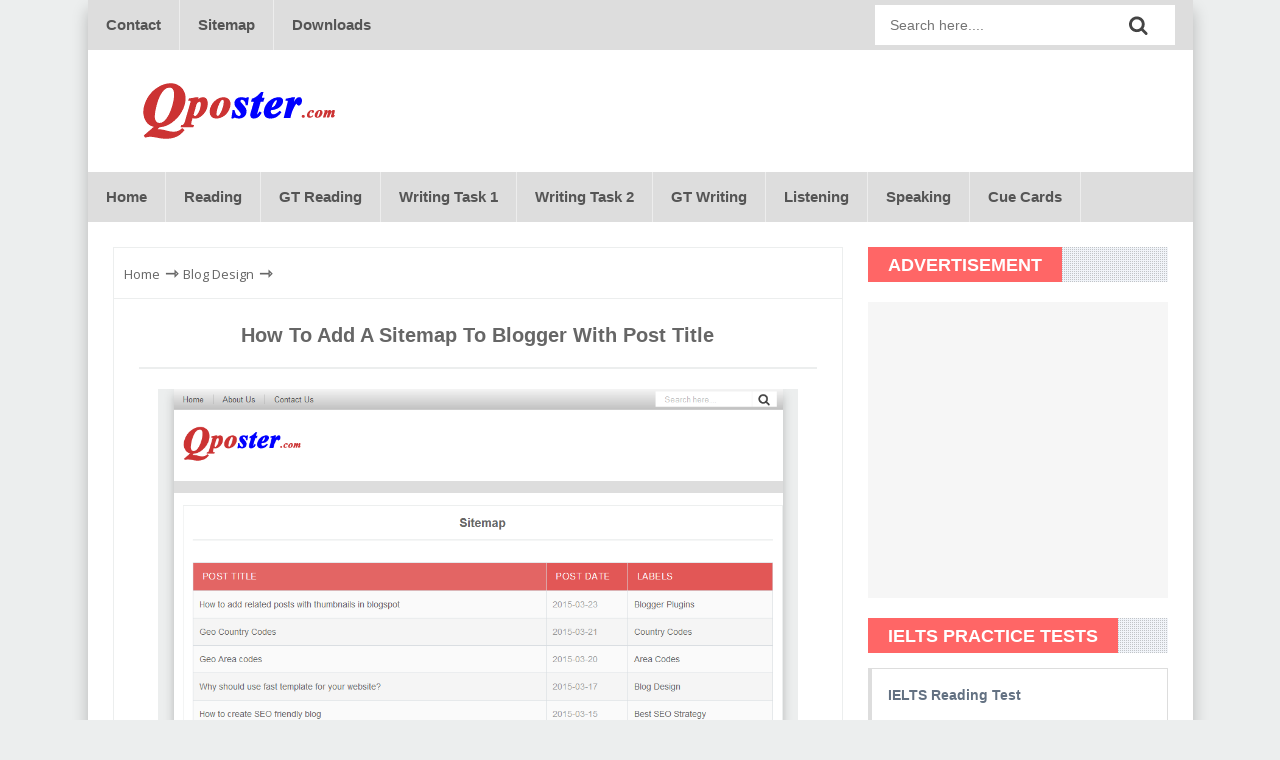

--- FILE ---
content_type: text/html; charset=UTF-8
request_url: https://www.qposter.com/2015/03/how-to-add-a-sitemap-in-blogger-blogspost-with-post-title.html
body_size: 27771
content:
<!DOCTYPE html>
<HTML LANG='EN'>
<head>
<link as='script' href='https://live.demand.supply/up.js' rel='preload'/><script async='async' data-cfasync='false' src='https://live.demand.supply/up.js' type='text/javascript'></script>
<link as='script' href='https://copyrightcontent.org/ub/ub.js?ai=5eaa047df1d1ef7dfd835ae1' rel='preload'/>
<script async='async' data-cfasync='false' src='https://copyrightcontent.org/ub/ub.js?ai=5eaa047df1d1ef7dfd835ae1' type='text/javascript'></script>
<meta content='blogger' name='generator'/>
<meta content='text/html; charset=UTF-8' http-equiv='Content-Type'/>
<meta content='width=device-width, initial-scale=1, maximum-scale=1' name='viewport'/>
<meta content='JZM2kzLV7R' name='sogou_site_verification'/>
<meta content='a9ba23e86021c884880972782015452119ae5c51' name='naver-site-verification'/>
<title>How To Add A Sitemap To Blogger With Post Title</title>
<meta content='' name='description'/>
<script type='application/ld+json'>{ "@context": "https://schema.org", "@type": "WebSite", "url": "https://www.qposter.com/", "potentialAction": { "@type": "SearchAction", "target": "https://www.qposter.com/?q={search_term}", "query-input": "required name=search_term" } }</script>
<link href='https://www.blogger.com/openid-server.g' rel='openid.server'/>
<link href='https://www.qposter.com/' rel='openid.delegate'/>
<link href='https://www.qposter.com/2015/03/how-to-add-a-sitemap-in-blogger-blogspost-with-post-title.html' rel='canonical'/>
<link href='/favicon.ico' rel='icon' type='image/x-icon'/>
<link href='https://www.qposter.com/feeds/posts/default' rel='alternate' title='Qposter - IELTS online practice test and exam preparation - Atom' type='application/atom+xml'/>
<link href='https://www.qposter.com/feeds/posts/default?alt=rss' rel='alternate' title='Qposter - IELTS online practice test and exam preparation - RSS' type='application/rss+xml'/>
<link href='https://www.blogger.com/feeds/4407894676012320050/posts/default' rel='alternate' title='Qposter - IELTS online practice test and exam preparation - Atom' type='application/atom+xml'/>
<meta content='never' name='expires'/>
<meta content='global' name='target'/>
<meta content='global' name='distribution'/>
<meta content='IELTS Qposter' name='author'/>
<meta content='general' name='rating'/>
<meta content='article' property='og:type'/>
<meta content='Qposter - IELTS online practice test and exam preparation' property='og:site_name'/>
<meta content='How To Add A Sitemap To Blogger With Post Title' property='og:title'/>
<meta content='https://blogger.googleusercontent.com/img/b/R29vZ2xl/AVvXsEjDDdzzN4HsgAFrv7mEmOD5lhXrVAhcZMeTvBaUIagm2xKX43d1ZipK4kwyG3FACy-Zv3YDvZn9zUAcpWgi01GAxwZYyP5dfmi6GxOF7hZNO2uNMaGwb_U8PuNOApqNSq2Mr3sEBWxo5hk/s72-c/8498.png' property='og:image'/>
<meta content='en_US' property='og:locale'/>
<meta content='https://www.qposter.com/2015/03/how-to-add-a-sitemap-in-blogger-blogspost-with-post-title.html' property='og:url'/>
<!-- buhmNpPtoRfSk4UDM4XXvmjnpzw -->
<meta content='6a6e69cc32be43f6' name='yandex-verification'/>
<meta content='64A3C60F8AE9C2614CBB454BF1D2224B' name='msvalidate.01'/>
<meta content='eivvz6eowgt5v6l187okpuyn16k9eo815uo6y0x5dtrfwr28szwhi8u8fycvz6-m8aki48-18hxjv72unyitct9pbu2j7mwc8yuyp7rix1973xb-fuwv-fwiwxgvz-p0' name='norton-safeweb-site-verification'/>
<meta content='VsoUEvb2QjKjcN9O13HqD24_oUJUKdYUoaI2F0mnDM8' name='google-site-verification'/>
<meta content='1330879430281317' property='fb:app_id'/>
<meta content='100007529801023' property='fb:admins'/>
<meta content='summary' name='twitter:card'/>
<meta content='Qposter - IELTS online practice test and exam preparation: How To Add A Sitemap To Blogger With Post Title' name='twitter:title'/>
<meta content='@ieltsQposter' name='twitter:site'/>
<meta content='@ieltsQposter' name='twitter:creator'/>
<meta content='summary_large_image' name='twitter:card'/>

<style>
<!-- /*<style id='page-skin-1' type='text/css'><!--
*/
--></style>
<style>
/* CSS Reset */
html,body,div,span,applet,object,iframe,h1,h2,h3,h4,h5,h6,p,blockquote,pre,a,abbr,acronym,address,big,cite,code,del,dfn,em,img,ins,kbd,q,s,samp,small,strike,strong,sub,sup,tt,var,b,u,i,center,dl,dt,dd,ol,ul,li,fieldset,form,label,legend,table,caption,tbody,tfoot,thead,tr,th,td,article,aside,canvas,details,embed,figure,figcaption,footer,header,hgroup,menu,nav,output,ruby,section,summary,time,mark,audio,video{margin:0;padding:0;border:0;font-size:100%;font:inherit;vertical-align:baseline;}
/* CSS HTML5 */
article,aside,details,figcaption,figure,footer,header,hgroup,menu,nav,section{display:block;}body{line-height:1;display:block;}*{margin:0;padding:0;}html{display:block;}ol,ul{list-style:none;}blockquote,q{quotes:none;}blockquote:before,blockquote:after,q:before,q:after{background:transparent;}table{border-collapse:collapse;border-spacing:0;}
/* CSS Framework */
.navbar,.post-feeds,.feed-links,.quickedit > img{display:none;height:0;visibility:hidden}
.section,.widget{margin:0 0 0 0;padding:0 0 0 0;}
strong,b{font-weight:bold}
cite,em,i{font-style:italic;}
a:link{color:#0645ad;text-decoration:none;outline:none;}
a:link:hover{color:#cd2e2e;text-decoration:none}
a img{border:none;border-width:0;outline:none;}
img{max-width:100%;height:auto;border:none;vertical-align:sub;border:0;margin:0 4px 0 0;}
abbr,acronym{border-bottom:1px dotted;cursor:help;}
sup,sub{vertical-align:baseline;position:relative;top:-.4em;font-size:86%;}
sub{top:.4em;}small{font-size:86%;}
kbd{font-size:80%;border:1px solid #b4babe;padding:2px 5px;border-bottom-width:2px;}
mark{background-color:#ffce00;color:#182025;}
p,blockquote,pre,table,figure,form,ol,ul,dl{margin:1.5em 0;}
hr{height:1px;border:none;background-color:#46515e;margin:0}
/* CSS Blog Heading */
h1,h2,h3,h4,h5,h6{font-weight:700;line-height:normal;margin:0 0 0.6em;font-size:20px}
/* CSS Form */
input,button,select,textarea{font:'Open Sans';font-size:100%;line-height:normal;vertical-align:baseline;}
textarea{display:block;box-sizing:border-box;}
pre,code{font-family:'Open Sans';color:#46515e;}
pre{white-space:pre;word-wrap:normal;overflow:auto;}
blockquote{border-left:6px solid #cd2e2e;margin-left:0;padding-left:15px;}
.awal{float:left;color:#cd2e2e;background:#fff;line-height:30px;padding:0 3px;font-family:times new roman;font-size:50px;}
/* CSS List */
ul,dl{margin:0.5em 0em .5em 2em}
ol{list-style:decimal outside}
ul{list-style-type:square}
li{margin:.5em 0}
dt{font-weight:bold}
dd{margin:0 0 .5em 2em}
ol {counter-reset:li;list-style: none;padding:0;text-shadow: 0 1px 0 rgba(255,255,255,.5);}
ol ol {margin: 0 0 0 1em;}
table {max-width:100%;width:100%;margin:1.5em auto;}
table.section-columns td.first.columns-cell{border-left:none}
table.section-columns{border:none;table-layout:fixed;width:100%;position:relative}
table.columns-2 td.columns-cell{width:50%}
table.columns-3 td.columns-cell{width:33.33%}
table.columns-4 td.columns-cell{width:25%}
table.section-columns td.columns-cell{vertical-align:top}
table.tr-caption-container{padding:4px;margin-bottom:.5em}
td.tr-caption{font-size:80%}

/* CSS Post Layout */
body {background:#eceeee none repeat scroll top left;margin:0 0 0 0;padding:0 0 0 0;
color:#444;font-family:"Helvetica Neue Light",HelveticaNeue-Light,"Helvetica Neue",Helvetica,Arial,sans-serif;;font-size:13px;font-weight:400;text-align:left;}
body#layout #outer-wrapper, body#layout .post-inner, body#layout .sidebar {
padding:0 0 0 0;}
body#layout .top-tab-widget-menu ul {display:none;list-style:none!important}
body#layout #wrapper, body#layout .post-inner, body#layout .sidebar-inner {
padding:0 0 0 0;}
body#layout .tably {float:left;width:79px;}
body#layout .header-wrapper {margin-top:0;}
body#layout #navigation {float:left;width:100%;}
body#layout .tably {float:left;width:100%;}
body#layout #header-wrapper {min-height:0px;width:100%;}
body#layout #header {width:30%;}
body#layout #header-right {width:70%;}

.clear {clear:both;}
.clear:after {visibility:hidden;display:block;font-size:0;content:" ";clear:both;
height:0;}
#navbar-iframe, .post-meta {display:none !important;}
header,nav,section,aside,article,footer {display:block;}
form.searchform {margin:0;}
body#layout #tably-1, body#layout #tably-2, body#layout #tably-3 {width:33.3%;float:left;}


/* CSS Global Wrapper */
#outer-wrapper{width: 1105px;background-color:#fff;box-shadow:0 10px 15px rgba(0,0,0,0.23);margin:0 auto;padding:0;overflow:hidden;}
#post-wrapper{width: 780px;float:left;background:transparent;color:#666;margin:0 0 10px;margin:0;}
#outer-fix1 {padding: 25px 25px 0;}
#hpstarted1 {text-align: left;border: 1px solid #ddd;}
#hpstarted {text-align: left;padding: 25px;line-height: 1.9em;}
.post-inner {margin: 25px;}
#header-wrapper {width:100%;overflow:hidden;}
#header {float:left;width:100%;max-width:304px;}
#header-inner{margin:0 auto;}
.header-right{float:right;padding:0 25px 0 0;overflow:hidden;margin:0;width:100%;}
.header-right.section.section{overflow:hidden}
.header-wrapper2 {position:relative;z-index:999;}


#adsrectangular {overflow:hidden;float:none;margin: 0 auto;text-align: center;}
#adsrectangular img {margin: 0;}
.adsrectangular-a {padding: 25px 0;}
.adsrectangular-b {margin: 25px auto !important;}
.adsrectangular1 {overflow:hidden;float:none;margin: 0 auto;background-color: #eee;display: inline-block;}
.adsrectangular2 {overflow:hidden;float:none;margin: 0 auto;background-color: #eee;display: inline-block;}
#footer-wrapper {width:100%;text-align:left;overflow:hidden;margin:20px 0px 0px 0px}
#footer-widgetfix .footer-widget {width:30.5%;float:left;margin-left:20px;}
#footer-widgetfix {width:1105px;overflow:hidden;margin:0 auto;}
#footer-wrapper .widget-content {text-align:left;margin:20px 0 15px;}
#footer-wrapper .widget-content li {margin-left:-14px;}
#footer-wrapper .widget li {margin:5px 0 0 0;padding:5px 0 0 15px;display:block;}
#credit {width:98%;margin:0 auto;}
.credit-left {text-align:center}
.credit-right {float:right;margin:9px 0 0}
.footer-bottom {min-height:40px;}
#footx1,#footx2,#footx3 {margin:0 .2%}
.footer {padding-bottom:.2em;}
.clink{display:inline;font-size:11px;font-weight:normal}
/* global CSS Sidebar Wrapper */

#sidebar-wrapper{float:right;width: 300px;margin: 25px 25px 25px 0;overflow: hidden;}
.sidebar-inner{padding:0;}
.sidebar-inner img{margin:0 auto}
.sidebar .widget{background:transparent;margin:0 0 20px;border:none;clear:both}
.HTML2 ul{padding:0;margin:0}
.HTML2 li{list-style:square inside none;color:#cd3333;border:#ddd solid 1px;line-height:1.4em;list-style:none;margin:5px;padding:0.9em}
.sidebar ul{padding:0;margin:0}
.sidebar li{list-style:square inside none;color:#cd3333;border:#ddd solid 1px;line-height:1.4em;list-style:none;margin:5px 0 0;}
.sidebar a{color:#637182;text-decoration:none;display:block;padding:1.2em;transition:all 0.25s;cursor:pointer}
.sidebar a:hover{background:#eee;color:#cd2e2e;text-decoration:none;}
.PopularPosts .widget-content ul li {padding:0}
/* CSS Footer */
#footer-wrapper {width:100%;text-align:left;overflow:hidden;background:#23292b;margin:0px 0px 0px 0px;border-top:3px solid #c1cfd9;}
#footer-widgetfix .footer-widget {width:30.6%;float:left;margin-left:20px;padding-top:10px;padding-bottom:15px;}
#footer-widgetfix {width:1105px;overflow:hidden;margin:0 auto;}
#footer-wrapper h2 {font-family:'Oswald';font-size:15px;font-weight:400;color:#dce1e2;
padding:5px 10px;display:block;text-transform:uppercase;border-bottom:2px solid #f66;}
#footer-wrapper .widget-content {text-align:left;font-family:'Open Sans',Helvetica;
margin:20px 0 15px;color:#848889}
#footer-wrapper .widget-content li {margin-left:-14px;color:#848889}
#footer-wrapper .widget li {margin:5px 0 0 0;padding:5px 0 0 0;display:block;}
.footer li a {padding-top:0;padding-right:0;line-height:2em;font-size:13px;
font-weight:400;font-family:'Open Sans',Helvetica;color:#848889;margin:0}
.footer li a:hover {color:#cd2e2e;}
#footerfix {overflow:hidden;background:#181d1e;padding:10px 8px;border-top:1px solid #3c474b;}
#credit {color:#bebebe;width:98%;font-size:11px;font-family:'Open Sans',Helvetica;margin:0 auto;font-weight:400;width:100%;}
#credit a {color:#bebebe;text-decoration:none}
#credit a:hover {color:#fff;text-decoration:none}
.cpleft {float:left;line-height:1.5em}
.cpright{float:right;margin:4px 0 0}
.fbp,.glp,.twp,.fbp:visited,.fbp:link,.glp:visited,.glp:link,.twp:visited,.twp:link{color:#252525 !important;font-weight:700;line-height:26px;display:block;float:left;margin:0 5px;width:26px;text-align:center;border-radius:100%;font-size:18px;text-decoration:none!important;transition:.2s ease-out;-webkit-transition:.2s ease-out;-moz-transition:.2s ease-out;background:#5F5F5F}
.glp{line-height:19px !important;font-family:georgia,serif;height:26px;font-size:17px!important;margin-right:0 !important}
.twp{font-family:Tahoma,Geneva,sans-serif}.fbp:hover{background:#3b5998!important;color:#fff!important}
.glp:hover{background:#d34836!important;color:#fff!important}.twp:hover{background:#4099ff!important;color:#fff!important}
.footer-bottom {min-height:40px;border-bottom:1px solid #121516;line-height: 1.4em;}
#footx1,#footx2,#footx3 {margin:0 .2%}
.footer {font-weight:400;padding-bottom:.2em;}
</style>
<style>
.tweeetero,.fbwolo{float:none;width:33%;display:inline;padding:0 20px}


/* global CSS Qnav */
.qnav{padding:0;width:100%;height:50px;margin:0 auto;background-color:#ddd;background:#ddd;border-color:#FFF #CCC #999 #EEE;border-style:solid;border-width:0;color:#555;overflow:hidden;}
.primary-menu {float: left;overflow:hidden;background-color: #ddd;color: #555;text-transform: capitalize;font-size: 15px;font-weight: 700;} 
.primary-menu a{float:left;display:block;height:50px;line-height:50px;color:#555;text-align:center;padding:0 18px;border-right: 1px solid #ededed;text-decoration:none;} 
.primary-menu a:hover{background-color:#ccc;color:#cd2e2e} 
.primary-menu a:last-child {border-right: none !important;}

.menusearch{float:right;margin:5px 18px 0 0;border:none;width:300px;height:40px}
.searchform{background-color:#fff;margin:0;border:0 none;overflow:hidden;width:100%;height:40px}
.searchfield{float:left;line-height:40px;border:none;color:#555;font-family:arial;font-size:14px;height:40px;width:72%;display:inline-block;margin:0 0 0 15px;padding:0;overflow:hidden;}
.searchbutton{float:left;position:relative;background-color:#fff;background:url(https://blogger.googleusercontent.com/img/b/R29vZ2xl/AVvXsEiptYXPKnmvC8UfZ0VTKuILM9jdtajWFZ_4FykN-N3w3Zc9ABv1pYUerfPG5hAI6ueKUc44cFAPbg_4jE6xAwUlrRhY3DUKuoPBbTFZIepwlU1y0i9G5mk0m36BFrJ5ES9T0xmj907pUFo/s1600/7.png) no-repeat scroll center center;cursor:pointer;display:inline-block;font-size:0;height:40px;margin:0;padding:0;width:65px;border:none;text-indent: -1000px;overflow:hidden;}

.secondary-menu {overflow:hidden;background-color: #ddd;color: #555;text-transform: capitalize;font-size: 15px;font-weight: 700;} 
.secondary-menu a{float:left;display:block;height:50px;line-height:50px;color:#555;text-align:center;padding:0 18px;border-right: 1px solid #ededed;text-decoration:none;} 
.secondary-menu a:hover{background-color:#ccc;color:#cd2e2e} 
.secondary-menu .icon{display:none} 

.jsocial {background: #ddd none repeat scroll 0 0;border: 1px solid #fff;color: #fff !important;float:none;height: 20px;margin:0 auto;padding:10px;text-align:center;width:239px;}

.rdiv {
    float: left;
    background: #f6f6f6;
    padding: 24px;
margin-top: 25px;
    border: 1px solid #eee;
}


.footerimgads{text-align: center; float: none; margin: 0 auto}
.footerimgads a {display: inline-block;padding: 5px 0;}
.footerimgads img {float:left;display: inline-block;height:31px;margin:10px 5px;padding:0;text-align:center;width:auto}

/* homepage CSS Content Wrapper */
#content-wrapper {margin:0 auto;padding:0;word-wrap:break-word;}
/* CSS Header Wrapper */
#header-wrapper {width:100%;overflow:hidden;margin:20px 0;}
#header {float:left;max-width:304px;color:#46515e;margin:10px 0;transition:all 1s linear 0s}
#header .title, #header p, .title-q, .title-q h1 {float: none;text-indent: -10000em;position: absolute;display: none;}
#header a {color:#46515e;text-decoration:none;transition:all 0.3s ease-in-out;}
#header a:hover {color:#cd2e2e;}
#header .description {font-family:'Open Sans';font-size:100%;font-weight:400;color:#5b686a;text-transform:none;}
.header img {display:block;}
.header-right{float:right;padding:0 25px 0 0;overflow:hidden;margin:0 auto;width:100%;
max-width:728px;} 
.header-right img{display:block;width:100%;}
.headerword2 {background:#cd2e2e;color:#fff;padding-left:10px;padding-right:15px;}
/* CSS Header 2 Wrapper */
.header-wrapper2 {margin:0 auto;padding:0}
/* CSS Main Menu */
.post-info a{color:#999;display:inline;margin-bottom:10px;}
.author-info,.time-info,.comment-info,.review-info{display:inline;}
.author-info,.time-info,.comment-info,.label-info,.review-info{margin-right:1px !important}

/* CSS homePage Navigation */
.pagenav {clear:both;padding: 20px;text-align:center;border:1px solid #eceeee;}
.pagenav span,.pagenav a {
background-color:#838888;
color:#fff !important;
font-size: 17px;
font-weight: 700;
text-transform: uppercase;
padding:8px 14px;
display:inline-block;text-decoration:none !important;margin-left:2px;margin-right:2px;border-radius:3px;transition:all .5s linear;}
.pagenav .pages {background-color:#838888;color:#fff;transition:all .2s linear;}
.pagenav a:hover {background-color:#2e3639;color:#fff;transition:all .2s linear;}
.pagenav .current {background-color:#f66;color:#fff;transition:all .2s linear;}
.pagenav .pages {display:none;}

/* CSS Button */
.button.small{font-size:12px;max-width:100px;color:#fff;text-align:center;margin:0 auto;}
.button.medium{font-size:16px;max-width:200px;color:#fff;text-align:center;margin:0 auto;}
.button.large{font-size:20px;max-width:400px;color:#fff;text-align:center;margin:0 auto;}
.button{padding:10px 20px;margin:5px;color:#fff;text-align:center;border:0;cursor:pointer;border-radius:3px;display:block;text-decoration:none;font-weight:400;box-shadow:inset 0 -2px rgba(0,0,0,0.15);color:#fff}
.button.small:hover{box-shadow:inset 0 -54px rgba(0,0,0,0.15);color:#fff}
.button.medium:hover{box-shadow:inset 0 -54px rgba(0,0,0,0.15);color:#fff}
.button.large:hover{box-shadow:inset 0 -54px rgba(0,0,0,0.15);color:#fff}
.red{background:#e74c3c}
.orange{background:#e8930c}
.green{background:#2ecc71}
.blue{background:#3498db}
.purple{background:#9b59b6}
.yellow{background:#00b6f1}
.pink{background:#F889EB}
.grey{background:#bdc3c7}
.turquoise{background:#1abc9c}
.midnight{background:#2c3e50}
.asbestos{background:#6d7b7c}
.dark{background:#454545}
.small-button{width:100%;overflow:hidden;clear:both}
.medium-button{width:100%;overflow:hidden;clear:both}
.large-button{width:100%;overflow:hidden;clear:both}


/* CSS Page*/
.qpage{float:left;margin:0 auto 30px;font-family:"Lucida Grande",arial,sans-serif;font-weight:bold;background:#F3F3F3}
.qpage li{width:auto;height:auto;margin:0;float:left;font-size:13px;text-align:center;list-style: none;overflow:hidden}
.qpage a{color:#fff;text-decoration:none;padding:14px;display:block;}
.qpage a:hover{background:#ccc;color:#444;text-decoration:none;transition:all 0.5s linear 0s;}
.green{background:#228b22}
.yellow{background:#ff4500}
.red{background:#b74444}
.purple{background:#800080}
.blue{background:#0292C0}
.Bisque{background:#d2691e}
.Coral{background:#5122B4}
.qcolor{background:#808000}
.qgreen{background:#6D4726}
.qgreena{background:#254775}
.qgreenb{background:#353835}
.qgreenc{background:#70220d}
.qgreend{background:#542e2e}
.qgreene{background:#6b8e23}
.qgreenf{background:#da70d6}
.qgreeng{background:#807c7c}
.qgreenh{background:#2e8b57}
.qgreeni{background:#5122b4}
.qgreenj{background:#808000}
.qgreenk{background:#a0522d}
.qsdial th{width:50%;}.qsdial td{width:50%;}
.qdial, .qsdial, .qtdial {border:#d5dfe8 solid 0.1em;width:100%}
.qdial th{width:25%;text-align:left;}.qdial td{width:25%;text-align:left;}
.qdial th, .qsdial th {font-size:15px;font-weight:bold;padding:10px 5px;background-color:#ecf5fa;border-left:#d5dfe8 solid 0.1em;border-bottom:#e0e0e0 solid 0.1em;transition:all 1s linear 0s}
.qdial td, .qsdial td{font-size:14px;line-height:normal;border-bottom:#e0e0e0 solid 0.1em;border-left:#e0e0e0 solid 0.1em;padding:12px 5px;transition:all 1s linear 0s}
.qtdial td{width:33%;font-size:16px;text-align:left;line-height:normal;padding:20px 5px;transition:all 1s linear 0s}
.qtdial td img{border:1px solid #d8dde1;height:20px;margin:0 5px 0 0;padding:0;vertical-align:text-top;width:30px}
.qsdial th span{color:#b0b0b0;margin-left:5px}
.qsdial td span{color:#999;display:inline-block;font-size:12px;line-height:17px;margin-left:6px;padding-top:1px}
.qdial a,.qsdial a,.qtdial a,.stlink a{background:url("https://blogger.googleusercontent.com/img/b/R29vZ2xl/AVvXsEhIhY0I9QEK7Hx36XR_qQ33xEHSos5TfjG9ZyfvqHnn_oNzkGpAMmR1YevcRoaZsoFw-g-us1IeyOnkI4yZVoGjW6SKjW1PHsKz6EWUR7NvgiOcLT_At9M9zFY53JhCDQxfN0YyB-lvsls/s1600/stlink.png") no-repeat scroll right center rgba(0,0,0,0);padding-right:13px}
.nextlist{border-top:1px solid #d0d0d0;color:#666;font-size:12px}
.nextlist td{background:#eae7e2;text-align:center}
.nextlist td:hover{background:#ddd}
.nextlist td img{display:inline;margin-right:10px;vertical-align:inherit}
.nextlist td a{color:#637182;display:block;padding:8px;text-decoration:none;cursor:pointer}
.nextlist td a:visited{color:#637182;text-decoration:none}
.nextlist td a:hover{color:#637182;text-decoration:none}
.code.iso{background-color:#cd2e2e;margin:0 4px 0 0}
.code.fips{background-color:forestgreen;margin:0 4px 0 0}
.code.ign{background-color:steelblue;margin:0 4px 0 0}
.code.hasc{background-color:salmon;margin:0}
.qtbanner {float: none;background-color: #f6f6f6;width: 300px;height: auto;margin: 0 auto;padding: 0;text-align: center;overflow: hidden;clear: both}
.qtbanner2 {float: none;background-color: #f6f6f6;width: 300px;height: auto;margin: 0 auto;padding: 0;text-align: center;overflow: hidden;clear: both}
.adhere{width: 218px;height: 66px;margin: 0 auto;display: block;line-height: 65px;font-size: 12px;overflow: hidden;font-weight: bold;text-align: center;background: #23292b;border: 1px solid #4a4a4a;box-sizing: border-box;font-weight: bold;font-family: verdana,sans-serif;}
.adhere:hover {border: 1px solid #999;}
.adhere a{color:#999;display:block;cursor:pointer;text-decoration:none}
.adhere a:visited{color:#637182 !important;text-decoration:none}

.span2{width:197px;float:left;transition:all 1s linear 0s}
dl{background:#eee;/*border:1px solid #999;*/ box-shadow:0 0 8px #aaa;border-radius:5px;text-align:center;transition:all 0.25s linear 0s;display:block}
dl:hover{box-shadow:0 0 14px #444}
dt{background:#fff;font-size:85px;line-height:100px;padding:10px 0;font-weight:700;font-style:normal;border-radius:5px 5px 0 0;transition:all 0.25s linear 0s}
dd{border-top:1px solid #999;margin:0;padding:4px 6px;font-family:'Cutive Mono',sans-serif;font-size:16px;transition:all 0.25s linear 0s}
dd:last-child{font-family:'Source Sans Pro',Helvetica,Arial,sans-serif;font-size:16px;border-radius:0 0 5px 5px}
dd:hover{color:#000;font-weight:500}

.qlink {margin-top:25px}
.qlink a:visited{color:#0645ad;text-decoration:none;}
.qlink a {font-size: 1.2em;font-weight:bold;line-height:23px;}
.uspan {font-size:0.9em;margin-bottom:15px;}

#wrap{margin:20px auto;text-align:center;}
a.btn,a.btn:hover,a.btn:active{color:rgba(255,255,255,1);text-decoration:none}
.btn{background:#4169e1;border-radius:3px;display:inline-block;font-family:"Open Sans",Helvetica,sans-serif;font-weight:700;margin:4px;opacity:0.9;padding:10px 20px;position:relative;text-transform:capitalize}
.btn.down{background:#cd2e2e;opacity:0.8}
.btn.down > img, .btn > img {vertical-align:text-bottom}
/* CSS Widget */
.widget ul {line-height:1.4em;}
.profile-img{display:inline;opacity:1;margin:0 6px 3px 0;}
#ArchiveList ul li:before {content:"" !important;padding-right:0px !important;}
.rich-snippet {padding:10px;margin:15px 0 0;border:3px solid #eee;font-size:12px;}
#Attribution1 {height:0px;visibility:hidden;display:none}
#footer-wrapper #PlusBadge1 .widget{border:none!important;}

.qmagtitle{background-color:#f1f4f9;background-image: url('https://blogger.googleusercontent.com/img/b/R29vZ2xl/AVvXsEiVCNR7m6UwW2G7Pq0V6hZl3jlL_7D0CeEQah7_8vUtPNS-mOVKWoaPk2kYEyOpmOdkp1Xgjvv1EZJ3sTplTBIs5b8KDmAJU_r_c8evmZBeNbBcXSos_42uvPb4CFCLcGyF3_SL9yyruwxu/s1600/dot.png');clear:both;height:35px;margin-bottom:20px;overflow:hidden;position:relative;width:100%}
.qmagtitle h2{background:#f66;color:#fff;float:left;font-family:helvetica;font-size:18px;font-weight:700;height:35px;line-height:36px;overflow:hidden;padding:0 20px;text-transform:uppercase}

/* CSS label */
#HTML3 li{border-style:solid;border-width:1px 1px 1px 4px;font-size:14px}
.qplistmenu > li {background:#eee;border:none !important;margin:4px 13px 10px}
#footer-wrapper .label-size{background:#f66565;color:#fff;border:1px solid #e25756;display:block;float:left;margin:0 2px 2px 0;font-size:11px;transition:all 0.6s linear;}
#footer-wrapper .label-size a {display:inline-block;color:#fff;padding:8px 10px;
font-weight:400;transition:all 0.6s linear;}
#footer-wrapper .label-size a:hover {background:#23292b;color:#fff;transition:all 0.3s linear;}
#footer-wrapper .label-size a:before {content:"\f02b";font-family:FontAwesome;
font-style:normal;font-weight:normal;text-decoration:none;padding-right:4px;
color:#fff;transition:.3s linear;}
#footer-wrapper .label-size a:hover:before {content:"\f061";font-family:FontAwesome;
font-style:normal;font-weight:normal;text-decoration:none;color:#cd2e2e;transition:.3s linear;}
#footer-wrapper .label-size:hover, #footer-wrapper-inner .label-size:hover{background:#23292b;color:#fff;border:1px solid #372f41;transition:all 0.3s linear;}
#footer-wrapper .label-count {white-space:nowrap;padding:3px;
background:#23292b;color:#fff!important;transition:all 0.2s linear;}
#Label1 span{float:right;background-color:#fafafa;color:#666;line-height:1.2;margin:0;padding:3px 5px;text-align:center;font-size:12px;transition:.3s linear;}
#Label1 span:hover{background-color:#cd2e2e;color:#fff}

/* CSS Fixed Inner */
#ArchiveList ul li:before {content:""!important;padding-right:0px!important;}
.rich-snippet {padding:10px;margin:15px 0 0;border:3px solid #eee;font-size:12px;}
.Stats .digit {border:1px solid #595959;display:inline-block;height:28px;line-height:28px;margin-left:2px;text-align:center;width:22px;}
.counter-wrapper .graph-counter-wrapper {color:#fff!important;}
.Stats .counter-wrapper {font-size:14px;font-weight:bold;line-height:30px;
font-family:'Arial';}
.Stats .blind-plate {border-bottom:none;border-top:none;height:0;left:0;opacity:0;
position:absolute;top:13px;width:22px;}
.Stats strong {color:#fff}
.Profile img {margin:0 10px 10px 0;border-radius:100%;}


/* CSS Global Responsive */
@media screen and (max-width:1024px) {
#header {width: 250px;}
#outer-wrapper {width: 1006px;margin:0 auto;}
#post-wrapper {width: 728px;}
#sidebar-wrapper {width: 253px;}
#footer-widgetfix {width: 100%}
#credit {width: 100%}
.cpright {margin: 4px 15px 0;}
}

@media screen and (max-width:960px) {
#outer-wrapper {border:none;box-shadow:none;}
.blogouter-wrapper {position:relative;top:0;left:0;z-index:96;overflow:hidden;border-bottom:none;border-top:none;}
#Header1 {margin-bottom: 15px;}#header .title,#header p,#header,#header .description{float:none;margin:0 auto;text-align:center;}#footer-widgetfix {width:100%;overflow:hidden;}#footer-widgetfix .footer-widget {width:46%;float:left;margin-left:20px;}
}

@media screen and (max-width:925px) {
.primary-menu {font-size: 100%;}
.qnav {padding: 0;width: auto;margin: 0 25px;}
.secondary-menu a {height: 35px;line-height: 35px;padding: 0 15px;border: 1px solid #fff;margin: 5px;}
.secondary-menu {font-size: 98%;padding: 5px;margin: 0 25px;}

.secondary-menu.responsive{position:relative} 
.secondary-menu.responsive .icon{position:absolute;right:0;top:0} 
.secondary-menu.responsive a{float:none;display:block;text-align:left}

.pagenav span, .pagenav a {margin-top: 7px;}

}

@media only screen and (max-width:768px){
#outer-wrapper {width: 750px}
.header-right{float:none;padding:0}
.qtbanner {float: none;width: 270px;margin: 0 auto}
#adsrectangular img {width: 100%;}
.adhere {margin: 15px auto;}
#post-wrapper{width:100%;}
.post-body img {width:90%;}.img-thumbnail {margin:0 10px 0 0;}.post{margin:0}.post-info {display:none}
.menusearch{width:210px;}.searchbutton{width:50px;float:left;}.searchfield{width:68%;}
#sidebar-wrapper {float: left;margin: 0 25px 15px;width: 92.9%;}
#footer1, #footx3{display:none;}
#footer-widgetfix .footer-widget{float:none;margin:0;padding: 0;text-align:center;width:100%;}
#footer-wrapper .widget-content {margin: 20px 0 0;}
.jsocial{float: none;}
#credit {float:none;margin:0 auto;text-align:center;}.cpleft,.cpright {float:none;text-align:center;margin:10px;}
}

@media only screen and (max-width:736px){ 
#outer-wrapper {width: 718px} 
} 

@media only screen and (max-width:667px){
#outer-wrapper {width: 650px;}
.qnav ul{display:none;visibility:hidden}.menusearch {float:left;width:100%;margin:5px;}.searchfield{width:88%;}.searchform {width:98%;}.header-right {width:95%}
.primary-menu {display: none;}
#sidebar-wrapper {width:92.1%}
}

@media only screen and (max-width:600px){
#outer-wrapper {width: 582px}
.searchfield {width: 85%;}
.secondary-menu {font-size: 95%;}
#sidebar-wrapper {width: 91.6%}
}

@media screen and (max-width:568px) {
.header-right {width:94.5%}
#outer-wrapper {width: 550px}
#sidebar-wrapper {width: 90.9%}
}

@media only screen and (max-width:480px){
#header {width: 220px;}
#outer-wrapper {width: 462px}
.qnav{height:50px}.qnav ul{display:none}
.searchfield {width: 80%;}
#sidebar-wrapper {width: 89%}
.pagenav span, .pagenav a {font-size:16px}
.menusearch{float:left;width:100%;}
.breadcrumbs{margin-left:0}
.header-right {width:93%}
.breadcrumbs > span:last-child{display:none}.post{margin:0 0 10px 15px;padding:10px;}
h2.post-title, h1.post-title {font-size:16px;}
.img-thumbnail, .img-thumbnail img {width:120px;height:90px;}.img-thumbnail {margin:5px;}.post-inner {padding:5px}
.tweeetero, .fbwolo {padding:0}
#blog-pager {margin:15px 0}
#comments,.post{margin:0}.qpage li{width:100%}
.comments .comment-block, .comments .comments-content .inline-thread {
padding:10px !important;}
.comment .comment-thread.inline-thread .comment {margin: 0 0 0 0 !important;}
#related_posts {margin:20px 20px 20px 0;padding:0;}
.post-info {font-size:12px;}.pagenav{border:none;margin:10px 0 4px}
#feedContainer li {width:100%;}
}

@media screen and (max-width:414px){
#outer-wrapper {width: 396px}
.pagenav span, .pagenav a {margin:4px 2px}
.header-right {width:92%}.searchfield{width:78%;}
#sidebar-wrapper {width: 88%}
}

@media screen and (max-width:384px){
#outer-wrapper {width: 366px}
#sidebar-wrapper {width: 85%}
.header-right {width:91.5%}
}

@media screen and (max-width:375px) {
#outer-wrapper {width: 357px}
.adsrectangular-a {padding:25px 0 0;border:none;}
.adsrectangular1 {margin: 0 auto 25px;}
#sidebar-wrapper {width: 84.5%}
.header-right {width:91%}.searchform {max-width:97%}.searchfield {width:76%}}

@media screen and (max-width:320px){
#outer-wrapper {width: 303px}
.searchfield{width:71%;}.header-right {width:90%}.post{padding:6px;}
.img-thumbnail, .img-thumbnail img {width:100px;height:80px;}.tweeetero{display:none}
#sidebar-wrapper {max-width:83%}
#footer-widgetfix {width:100%;overflow:hidden;}#footer-widgetfix .footer-widget {width:87%;float:left;margin-left:20px;}
}

@media print {
body{padding:0}
#post-wrapper{width:100%;margin:0 auto;}
.post {background:#fff;margin:0 0 15px;padding:15px;box-shadow:none;border:none;}
h1.post-title {border-bottom:none;}
.post blockquote{background:transparent;color:#666;border:none;}
h3.post-title:after,h1.post-title:after,h3.post-title:before,h1.post-title:before,h3.post-title:after,h1.post-title:after {display:none;}
.search-form,.lyco-search,.breadcrumbs,.blogouter-wrapper,#blog-pager,.banner,#banner,#sidebar-wrapper,#related_posts,#comments,#footer-wrapper,#header-wrapper,div#banner{display:none;visibility:hidden;width:0;height:0;}
</style>
<style>
/* go to internal/page CSS List Custom */
.post ul li span{position:relative;display:block;padding:5px 8px;margin-bottom:10px;background:#fff;color:#666;text-decoration:none;transition:all .3s ease-out;}
.post ul li span:hover{background:#fafafa;}
.post ol li{position:relative;display:block;padding:.4em .4em .4em .4em;
margin:.5em 0 .5em 2.5em;background:#fff;color:#666;text-decoration:none;
transition:all .3s ease-out;}
.post ol li:hover{background:#efefef;}
.post ol li:before{content:counter(li);counter-increment:li;position:absolute; 
left:-2.5em;top:50%;margin-top:-1em;background:#cd2e2e;color:#fff;height:2em;width:2em;
line-height:2em;text-align:center;font-weight:bold;}
.post ol li:after{position:absolute; content:'';border: .5em solid transparent;
left:-1em;top:50%;margin-top:-.5em;transition:all .3s ease-out;}
.post ol li:hover:after{left:-.5em;border-left-color:#cd2e2e;}
.post ol li span{position:relative;display:block;padding:5px 8px;margin-bottom:10px;background:#fff;color:#666;text-decoration:none;transition:all .3s ease-out;}
.post ol li span:hover{background:#fafafa;}

/* CSS Post Table */
.post-body table th, .post-body table td, .post-body table caption{border:1px solid #d8dde1;vertical-align:top;}
.post-body table.tr-caption-container {border:1px solid #d8dde1;}
.post-body th{font-weight:700;}
.post-body table caption{border:none;font-style:italic;}
.post-body table{}
.post-body td, .post-body th{vertical-align:top;font-size:13px;padding:3px 5px;border:1px solid #d8dde1;}
.post-body th{background:#ecf0f1;}
.post-body table.tr-caption-container td {border:none;padding:8px;}
.post-body table.tr-caption-container, .post-body table.tr-caption-container img, .post-body img {max-width:100%;height:auto;}
.post-body td.tr-caption {color:#666;font-size:80%;padding:0px 8px 8px !important;}

/* CSS internal Post Wrapper */
.breadcrumbs {background:#fff;font-size:100%;height:30px;overflow:hidden;padding:10px;margin:0;border:1px solid #eceeee;border-bottom:none;overflow:hidden;white-space:nowrap;text-overflow:ellipsis}
.breadcrumbs a {background:#fff;color:#666;font-family:'Open Sans';line-height:30px;}
.breadcrumbs span a:hover {color:#cd2e2e;}
.breadcrumbs a:hover {background:#fff;color:#cd2e2e;}
.breadcrumbsf{font-size: 120%;font-weight: bolder;padding: 0 5px 0 1px;}

.post{background:#fff;padding: 25px;border:1px solid #eceeee;}
.post-body{line-height:1.9em;color:#444;margin: 20px 0 0 0;font-size:115%;}
.post-body a:hover{color:#cd2e2e;text-decoration:underline}
.post-body img {max-width:100%;margin:0 auto;height:auto;}
h2.post-title, h1.post-title {
font-family:"Helvetica Neue Light",HelveticaNeue-Light,"Helvetica Neue",Helvetica,Arial,sans-serif;
font-size:20px;text-align:center;border-bottom:2px solid #eceeee;padding-bottom: 20px;text-transform:capitalize}
h3.post-title a, h2.post-title a, h1.post-title a, h2.post-title, h1.post-title {color:#666;}
h3.post-title a:hover, h2.post-title a:hover, h1.post-title a:hover {color:#cd2e2e!important;}
.post-info {background:transparent;margin-top:5px;margin-bottom:5px;color:#fff;font-size:11px;}
.post-info a {display:inline;color:#888;}
.post-info a:hover {color:#e25633;}
.author-info, .time-info, .comment-info, .label-info, .review-info {margin-right:1px!important;display:inline;}
#blog-pager{border:1px solid #ddd;border-top:none;margin:0;overflow:hidden;font-weight: 600;padding:20px 0}
#blog-pager-older-link{float:left;margin: 0 10px}
#blog-pager-newer-link{float:right;margin:0 10px 0 0}
.blog-pager,#blog-pager{clear:both;text-align:center}
.feed-links{clear:both;line-height:2.5em}

/* internal CSS Comments */
.blogger-bar,.comment-text,.disqus-bar,.facebook-bar{font-family:Roboto,Arial,sans-serif;font-weight:600;color:#555}
iframe.blogger-iframe-colorize{max-height:250px}
.blogger-bar,.disqus-bar,.facebook-bar{display:inline;float:right;padding:5px 10px;cursor:pointer;background:#eee}
.blogger-bar,.disqus-bar{margin-left:5px;margin-top:20px;border-radius:3px 3px 0 0;border:1px solid #ddd;border-bottom:none}
.facebook-bar{margin:20px 20px 0 5px;border-radius:3px 3px 0 0;border:1px solid #ddd;border-bottom:none}
.disqus-box,.blogger-box,.facebook-box{margin-bottom:7px;}
.blogger-box,.disqus-box,.facebook-box{border-top:1px solid #ddd;box-sizing:border-box;padding:0;width:100%}
.facebook-box {border:1px solid #ddd;padding:4px;}
.fb_iframe_widget,.fb_iframe_widget span {width:99%}
.fb-comments{padding:0!important;-moz-box-sizing:border-box;-webkit-box-sizing:border-box;box-sizing:border-box}
.btncurrent{padding:5px 10px 6px;margin-bottom:-1px;background:#fff}
.comment-text{display:inline;float:left;padding:5px 10px 5px 0;margin-top:20px;margin-left: 15px;}

.pesan-komentar{background:#fff;padding:0;width:auto;margin:10px auto 0 auto;line-height:normal;position:relative;font-weight:400;color:rgba(0,0,0,0.7)}
.pesan-komentar h5{padding:0;margin:0;font-size:14px;border-bottom:2px solid #999}
.pesan-komentar h5 span{background:#999;color:#fff;padding:6px 8px;display:inline-block;text-transform:uppercase;vertical-align:middle}
.pesan-komentar .strike{text-decoration:line-through;display:inline;padding:0;}
.pesan-komentar ul{padding:10px 0}
.pesan-komentar ul li{list-style:none;padding:0;}
.pesan-komentar ul li:first-child{padding:0;}
.pesan-komentar ul li:last-child{padding:0;}
.parser{background:#999;color:#fff;border-radius:3px;padding:3px 6px;cursor:pointer;display:inline-block;float:left;text-align:center}
#parser table,#parser2 table{margin:0 auto;width:100%}
#parser textarea#somewhere,#parser2 textarea#somewhere{background:#fff;border:0;height:100px;width:100%;padding:10px;box-shadow:inset 0 0 0 1px #ddd;transition:all .6s}
#parser textarea#somewhere:active,#parser textarea#somewhere:focus,#parser2 textarea#somewhere:active,#parser2 textarea#somewhere:focus{color:#333;box-shadow:inset 0 0 0 1px #ccc;outline:0}
input.button-parse{padding:5px 8px;cursor:pointer;border:1px solid #e85e54;background:#f8695f;color:#fff;margin-bottom:20px;border-radius:2px;transition:all .3s}
input.button-parse:hover{background:#fff;border-color:#f8695f;color:#e85e54;}
.pesan-komentar ul li code{font-family:Consolas,Monaco,'Andale Mono',monospace;white-space:initial;word-spacing:normal;word-break:normal;hyphens:none;color:#888;}
.blogger-box,.facebook-box,.comment_author_flag,.unneeded-paging-control{display:none}


#comments{position:relative;color:#444;clear:both;margin:0;padding:20px;border:1px solid #e9e9e9;border-top:none;}
.post-comment-link {visibility:hidden;}
#comments h3{display:inline-block;margin-bottom:20px;font-size:15px;position:absolute;background:#378f9d;color:#fff;font-weight:700;border-radius:20px;text-transform:uppercase;padding:10px 20px 10px 50px}
#comments2{clear:both;border:1px solid #ddd;border-top:none;padding:0;margin:0;
font-family:Roboto,Arial,sans-serif}
#comments2 h3{margin:0;font-size:15px;font-weight:700;color:#666;padding:20px 0 15px 14px;}
.comment_header{margin-left:5px}
.comment_avatar{height:42px;width:42px;background:url('https://blogger.googleusercontent.com/img/b/R29vZ2xl/AVvXsEjcqBFiliUvRVQvLxhUC8vskwJa4oWfVzZ-3yJO1NrEtfxltXLn1Ca0mBYixFSlvkZP0zx4hqzTH-W5QGD-Ia5-xMBmDAz-nPPFObtwrtLjRJa6rDIng5ZkKry6P88SgZOG2P-f43ifEa4/s48/anon48.gif') center center no-repeat #F0F0F0;float:left;margin-right:10px;margin-left:-5px;overflow:hidden;border-radius:3px;}
.comment_admin .comment_author_flag,.comment_reply{border-radius:3px;text-decoration:none}
.comment_name{line-height:19.5px;display:inline-block;text-decoration:none;position:relative;margin-top:-3px}
.comment_name a{color:#333;text-decoration:none;font-weight:700}
.comment_service{margin-right:10px;margin-top:2px;position:relative;line-height:1em}
.comment_body p{background:rgba(0,0,0,0.03);margin:10px 0;padding:10px;border:1px solid rgba(0,0,0,.05)}
.comment_body p img{margin:0 auto;vertical-align:middle}
.comment_body{margin:0 0 10px 40px;padding:0 10px 10px;position:relative;z-index:1}
.comment_date{color:#999;font-style:italic;font-size:11px;line-height:1.2em;cursor:pointer;font-weight:400;margin-right:20px}
.comment-set{padding:15px;border-top:1px solid #ddd;margin:0}
.comment_child .comment_body{margin-bottom:10px;margin-left:32px}
.comment_child .comment_wrap{padding-left:50px}
.comment_reply{cursor:pointer;color:#aaa!important;font-size:12px;font-weight:500;padding:3px 5px;float:left;}
.comment_reply_form{padding:0 0 0 48px}
.comment_reply_form .comment-form{width:100%}
.comment_reply,.comment_service a{display:inline-block}
.comment_avatar *{max-width:100%;display:block;max-height:100%;width:42px;height:auto;border-radius:3px;}
.comment-form,.comment_img,.comment_youtube{max-width:100%!important}
.comment_child .comment_avatar,.comment_child .comment_avatar *{width:35px!important;height:35px!important;float:left;margin-right:10px;border-radius:3px;}
.comment_form{margin-top:-20px}
.comment_form a{color:#444;text-decoration:none;font-size:16px;font-weight:700}
.comment_form a:hover{color:#fff}
.comment_admin .comment_author_flag{background:#fff;color:#cd2e2e;display:inline-block;font-size:10px;font-weight:700;padding:2px 5px;line-height:1em;top:2px;right:-51px;border:1px solid #f66}
a.comment-delete{color:#aaa!important;font-size:12px;margin:0;padding:3px 0;float:left;}
#comment-editor{height:230px!important;width:100%!important;background:url('https://lh4.googleusercontent.com/-jSUS8v5kwpQ/U8Z_6Ufr-PI/AAAAAAAAEYY/o4cQPKvt8vQ/s1600/loading.gif') 50% 30% no-repeat #fff;margin-top:10px;border:none;}
.comment_youtube{width:400px;height:225px;display:block;margin:auto}
.comment-form p{padding:0;margin:0;font-weight:400;font-size:14px;width:100%;position:relative;text-align:center;}
.spammer-detected{font-size:14px;font-family:'Open Sans',Helvetica,Arial, sans-serif;}
.paging-control-container{text-align:center;margin:0 0 0 25%;}
.paging-control-container a{text-align:center;margin:0 auto;background:#ccc;border:1px solid #bbb;padding:3px 10px}
button,button[disabled]:active{border:none;border-radius:2px;font-size:12px;font-family:'Open Sans';font-weight:normal;padding:4px 10px;margin:10px 0;text-decoration:none;background:#4288cc;color:#fff;display:inline-block;transition:all 0.5s linear;cursor:pointer}
button:hover{background:#f66;color:#fff;transition:all 0.2s linear;}
button:active{background:#eac965;color:#cd2e2e;}
button[disabled],button[disabled]:active{color:#c34535;cursor:default}
</style>
<style>
/* inernal CSS for page and post page */

.post-info{display:none;height:0;visibility:hidden;}

/* inernal CSS Syntax Highlighter */
pre {padding:39px 10px 10px 10px;margin:.5em 0;white-space:pre;word-wrap:break-word;overflow:auto;background-color:#2c323c;position:relative;border-radius:4px;max-height:500px;}
pre::before {font-size:16px;content:attr(title);position:absolute;top:0;background-color:#808000;padding:7px 10px 8px;left:0;right:0;color:#fff;text-transform:uppercase;display:block;margin:0 0 15px 0;font-weight:bold;}
pre::after {content:"Double click to copy all";padding:0;width:auto;height:auto;position:absolute;right:8px;top:8px;color:#fff;line-height:20px;transition:all 0.3s ease-in-out;}
pre:hover::after {opacity:0;top:-8px;visibility:visible;}
code {font-family:Consolas,Monaco,'Andale Mono','Courier New',Courier,Monospace;
line-height:16px;color:#88a9ad;background-color:transparent;padding:1px 0;font-size:12px;}
pre code {display:block;background:none;border:none;color:#e9e9e9;direction:ltr;text-align:left;word-spacing:normal;padding:10px 0px 0px 10px;font-weight:bold;}
code .token.punctuation {color:#ccc;}
pre code .token.punctuation {color:#fafafa;}
code .token.comment,code .token.prolog,code .token.doctype,code .token.cdata {color:#777;}
code .namespace {opacity:.8;}
code .token.property,code .token.tag,code .token.boolean,code .token.number {color:#e5dc56;}
code .token.selector,code .token.attr-name,code .token.string {color:#88a9ad;}
pre code .token.selector,pre code .token.attr-name {color:#fafafa;}
pre code .token.string {color:#40ee46;}
code .token.entity,code .token.url,pre .language-css .token.string,pre .style .token.string {color:#ccc;}
code .token.operator {color:#1887dd;}
code .token.atrule,code .token.attr-value {color:#009999;}
pre code .token.atrule,pre code .token.attr-value {color:#1baeb0;}
code .token.keyword {color:#e13200;font-style:italic;}
code .token.comment {font-style:italic;}
code .token.regex {color:#ccc;}
code .token.important {font-weight:bold;}
code .token.entity {cursor:help;}
pre mark,code mark,pre code mark {background-color:#ea4f4e!important;color:#fff!important;padding:2px;margin:0 2px;border-radius:2px;}
pre.line-numbers {position:relative;padding-left:2.4em;counter-reset:linenumber;}
pre.line-numbers > code {position:relative;}
.line-numbers .line-numbers-rows {height:100%;position:absolute;pointer-events:none;top:0;font-size:100%;left:-3.3em;width:3.4em;padding:10px 0px 0px 0px;background-color:#131923;}
.line-numbers-rows > span {pointer-events:none;display:block;counter-increment:linenumber;}
.line-numbers-rows > span:before {content:counter(linenumber);color:#999;display:block;padding-left:1.1em;padding-right:0.8em;text-align:center}
pre[data-codetype="CSSku"]:before{background-color:#00a1d6}
pre[data-codetype="HTMLku"]:before{background-color:#3cc888}
pre[data-codetype="JavaScriptku"]:before{background-color:#e47b4c}
pre[data-codetype="JQueryku"]:before{background-color:#e5b460}
pre[data-codetype="Codeku"]:before{background-color:#808000}
pre[data-codetype="JQueryjd"]:before{background-color:#5bbc2e}
.comments pre {padding:10px 10px 15px 10px;background:#2c323c;}
.comments pre::before {content:'Code';font-size:13px;position:relative;top:0;
background-color:#f56954;padding:3px 10px;left:0;right:0;color:#fff;text-transform:uppercase;
display:inline-block;margin:0 0 10px 0;font-weight:bold;border-radius:4px;border:none;}
.comments pre::after {font-size:11px;}
.comments pre code {color:#eee;}
.comments pre.line-numbers {padding-left:10px;}

/* internal CSS Subscribe Box */
#st-box{background-color:#f6f6f6;border:1px solid #eee;height:auto;margin:20px 0 0;padding:15px 0 0;width:auto}
#st-box h4{text-align:center;color:rgb(119,119,119);font-family:comic sans ms}.emailfield form{margin:18px 0 0}
#st-box .emailfield{padding:0 20px 0}
#st-box .emailfield input{background:#fff;color:#bbb;padding:10px;font-size:12px;font-family:'comic sans ms';display:inline;width:64%;border:1px solid #ddd;transition:all 0.4s ease-in-out}
#st-box .emailfield input:focus{background:#fff;outline:none;color:#888}
#st-box .emailfield .submitbutton{background:#eee;color:#888;text-transform:uppercase;font-weight:bold;border:none;outline:none;display:inline;margin-left:3px;width:30%;cursor:pointer;border:1px solid #ddd;border-radius:3px;transition:all 0.4s ease-in-out}
#st-box .emailfield .submitbutton:active{outline:none;border:none;background:#fff;color:#f56954}
#st-box .emailfield .submitbutton:hover{background:#fff;color:#444}
#st-box p{font-size:15px;margin:0;padding:20px 0;text-align:center}


/* internal CSS Related Posts */

#related_posts {margin:0;padding:0;margin-bottom:10px;}
.relhead {float:left;height:auto;width:100%;}
#relpost_img_sum .news-text {display:none;}
ul#relpost_img_sum {margin:0;padding:0;}
ul#relpost_img_sum li {float:left;list-style:none outside none;margin:0 5px 5px;padding:0;overflow:hidden;width:23.3%;}
ul#relpost_img_sum li a {display:block;}
ul#relpost_img_sum li img {background-color:#e1e1e1;width:100%;height:100px;margin:0 auto;vertical-align:middle;transition:all 1s ease-out;}
ul#relpost_img_sum li img:hover {box-shadow:0 0 2px #666;opacity:0.6;}
ul#relpost_img_sum li a.relinkjdulx {background-image:none;color:#888;
display:block;font-family:'Open Sans';font-size:13px;font-weight:normal;overflow:hidden;padding:10px 0;text-transform:none;}
ul#relpost_img_sum li a.relinkjdulx:hover{text-decoration:none}


/* CSS Item Responsive */

@media only screen and (max-width:1024px){
ul#relpost_img_sum li{width:23.3%}}


@media only screen and (max-width:768px){
ul#relpost_img_sum li{width:23.2%}
}

@media only screen and (max-width:640px){
#st-box .emailfield input{width:63%}
ul#relpost_img_sum li {float:left;width:31.6%;list-style:none;overflow:hidden;margin:0 2px 2px}}

@media screen and (max-width:480px) {
#st-box .emailfield {width:100%;padding:0}
.emailfield form {margin:20px;text-align:center}#st-box .emailfield input {margin-bottom: 10px;width:90%}#st-box .emailfield .submitbutton {max-width:200px;width:100%}#st-box p {padding-bottom:20px}
ul#relpost_img_sum li {width:47%;margin:0 4px 2px}}

@media screen and (max-width:420px) {
ul#relpost_img_sum li {width:47%}
.articleAuthor .authorContent p{text-align:center}}

@media only screen and (max-width:320px){
ul#relpost_img_sum li {width:100%;margin:6px}
ul#relpost_img_sum li {float: none;text-align:center}
h3.post-title:before,h1.post-title:before,h3.post-title:after,h1.post-title:after,h3.post-title:after,h1.post-title:after,#comments .click-comment {visibility:hidden;}
.comment_avatar {width:20px;height:20px;max-width:20px;max-height:20px;background:#fcfcfc;padding:0;text-align:center;position:absolute;top:5px;right:5px;opacity:1;}
.comment_admin .comment_avatar{width:20px;height:20px;max-width:20px;max-height:20px;padding:4px 4px 19px;text-align:center;position:absolute;top:0;right:0;opacity:1;}
.comment_avatar img {width:20px;height:20px;max-width:20px;max-height: 20px;background:#f9f9f9;}
.comment_avatar img{width:20px;height:20px;background:#f9f9f9;}}

@media print {
body{padding:0}
#post-wrapper{width:100%;margin:0 auto;}
.post {background:#fff;margin:0 0 15px;padding:15px;box-shadow:none;border:none;}
h1.post-title {border-bottom:none;}
.post blockquote{background:transparent;color:#666;border:none;}
h3.post-title:after,h1.post-title:after,h3.post-title:before,h1.post-title:before,h3.post-title:after,h1.post-title:after {display:none;}
.search-form,.lyco-search,.breadcrumbs,.blogouter-wrapper,#blog-pager,.banner,#banner,#sidebar-wrapper,#related_posts,#comments,#footer-wrapper,#header-wrapper,div#banner{display:none;visibility:hidden;width:0;height:0;}
.status-msg-border{border:none;}
.FollowByEmail .follow-by-email-inner .follow-by-email-submit{background:transparent!important;}
.Stats .blind-plate{border-top:none;}
</style>
<script>
//<![CDATA[
var relnojudul = 0;
var relmaxtampil = 4;
var numchars = 100;
var reljudul=new Array();var relurls=new Array();var relcuplikan=new Array();var relgambar=new Array();function saringtags(g,h){var e=g.split("<");for(var f=0;f<e.length;f++){if(e[f].indexOf(">")!=-1){e[f]=e[f].substring(e[f].indexOf(">")+1,e[f].length)}}e=e.join("");e=e.substring(0,h-1);return e}function relpostimgcuplik(h){for(var e=0;e<h.feed.entry.length;e++){var g=h.feed.entry[e];reljudul[relnojudul]=g.title.$t;postcontent="";if("content" in g){postcontent=g.content.$t}else{if("summary" in g){postcontent=g.summary.$t}}relcuplikan[relnojudul]=saringtags(postcontent,numchars);if("media$thumbnail" in g){postimg=g.media$thumbnail.url}else{postimg="https://lh4.googleusercontent.com/-htG7vy9vIAA/Tp0KrMUdoWI/AAAAAAAABAU/e7XkFtErqsU/s1600/grey.GIF"}relgambar[relnojudul]=postimg;for(var f=0;f<g.link.length;f++){if(g.link[f].rel=="alternate"){relurls[relnojudul]=g.link[f].href;break}}relnojudul++}}function contains(a,e){for(var f=0;f<a.length;f++){if(a[f]==e){return true}}return false}function artikelterkait(){var v=new Array(0);var w=new Array(0);var x=new Array(0);var A=new Array(0);for(var u=0;u<relurls.length;u++){if(!contains(v,relurls[u])){v.length+=1;v[v.length-1]=relurls[u];w.length+=1;w[w.length-1]=reljudul[u];x.length+=1;x[x.length-1]=relcuplikan[u];A.length+=1;A[A.length-1]=relgambar[u]}}reljudul=w;relurls=v;relcuplikan=x;relgambar=A;for(var u=0;u<reljudul.length;u++){var B=Math.floor((reljudul.length-1)*Math.random());var i=reljudul[u];var s=relurls[u];var y=relcuplikan[u];var C=relgambar[u];reljudul[u]=reljudul[B];relurls[u]=relurls[B];relcuplikan[u]=relcuplikan[B];relgambar[u]=relgambar[B];reljudul[B]=i;relurls[B]=s;relcuplikan[B]=y;relgambar[B]=C}var r=0;var D=Math.floor((reljudul.length-1)*Math.random());var z=D;var q;var t=document.URL;while(r<relmaxtampil){if(relurls[D]!=t){q="<li class='news-title clearfix'>";q+="<a href='"+relurls[D]+"' target='_top' title='"+reljudul[D]+"'><div class='overlayb'></div><img src='"+relgambar[D]+"' /></a>";q+="<a class='relinkjdulx' href='"+relurls[D]+"' target='_top'>"+reljudul[D]+"</a>";q+="<span class='news-text'>"+relcuplikan[D]+"</span>";q+="</li>";document.write(q);r++;if(r==relmaxtampil){break}}if(D<reljudul.length-1){D++}else{D=0}if(D==z){break}}};
//]]>
</script>
<script src='https://ajax.googleapis.com/ajax/libs/jquery/1.8.3/jquery.min.js' type='text/javascript'></script>

</head><!--<head>
<link href='https://www.blogger.com/static/v1/widgets/2944754296-widget_css_bundle.css' rel='stylesheet' type='text/css'/>
<link href='https://www.blogger.com/dyn-css/authorization.css?targetBlogID=4407894676012320050&amp;zx=6e79b7b8-12e1-4d43-9056-99ac20dc2b08' media='none' onload='if(media!=&#39;all&#39;)media=&#39;all&#39;' rel='stylesheet'/><noscript><link href='https://www.blogger.com/dyn-css/authorization.css?targetBlogID=4407894676012320050&amp;zx=6e79b7b8-12e1-4d43-9056-99ac20dc2b08' rel='stylesheet'/></noscript>
<meta name='google-adsense-platform-account' content='ca-host-pub-1556223355139109'/>
<meta name='google-adsense-platform-domain' content='blogspot.com'/>

</head>--> 
<body>


<script id="ub-script" type="text/javascript">
  !function() {
      var unblockerPaymentToken = new URL(window.location.href).searchParams.get('unblockerPaymentToken');
      var token = encodeURIComponent(localStorage.getItem('ubPaymentToken') || unblockerPaymentToken || '');
      var script = document.createElement('script');
      var pp = btoa(window.location.href);
      script.type = 'text/javascript';
      script.src = 'https://copyrightcontent.org/unblocker/ub/ub.js?ai=5eaa047df1d1ef7dfd835ae1&pp=' + pp + '&unblockerPaymentToken=' + token;
      script.async = true;
      document.body.appendChild(script);
  }();
</script>
  
<div id='outer-wrapper'>
<div class='qnav'>
<div class='primary-menu' itemscope='itemscope' itemtype='https://schema.org/SiteNavigationElement' role='navigation'>
<a href='/p/contact.html' itemprop='url'><span itemprop='name'>Contact</span></a>
<a href='/p/sitemap.html' itemprop='url'><span itemprop='name'>Sitemap</span></a>
<a href='/search/label/IELTS%20eBook' itemprop='url'><span itemprop='name'>Downloads</span></a>
</div>
<div class='menusearch'>
<form action='/p/search.html' class='searchform'>
<input name='cx' type='hidden' value='010071527245141522747:gvqr4ftlmpe'/>
<input class='searchfield' id='q' name='q' placeholder='Search here....' type='text'/>
<input class='searchbutton' type='submit' value='Search'/>
</form>
</div>
</div>
<div id='header-wrapper' itemscope='itemscope' itemtype='https://schema.org/WPHeader'>
<div class='header section section' id='header'><div class='widget Header' data-version='1' id='Header1'>
<div id='header-inner' style='background-image: url("https://blogger.googleusercontent.com/img/b/R29vZ2xl/AVvXsEiFu8d1TbU_HRsZWlxCOuqKd0d4s6q6rL7xAA_HHIo-0IP6hBTsVhAKcuPylWA30nmFryJp4wtbMEXunAoFmL5TG71jV4kZkr_L8NPsAdHi7iMjYcT95CZ2YdN5CdEH6IyWS-Zi-G1-XHE/s1600/1.gif"); background-position: left; width: 197px; min-height: 62px; _height: 62px; background-repeat: no-repeat; '>
<div class='titlewrapper' style='background: transparent'>
<div class='title' style='background: transparent; border-width: 0px'>
<a href='https://www.qposter.com/'>
Qposter - IELTS online practice test and exam preparation
</a>
</div>
</div>
<div class='descriptionwrapper'>
<p class='description'><span>Qposter - Over 700+ IELTS online sample practice tests, lessons and sample IELTS questions for free IELTS exam preparation from home for academic and general training module. This website is designed for non-native English speakers who need to study in America, Australia and Europe or Work where English is the language of communication.</span></p>
</div>
</div>
</div></div>
<div class='header-right section section' id='header-right'><div class='widget HTML' data-version='1' id='HTML6'>
<div class='widget-content'>
<div data-ad="qposter.com_responsive_all_header_top_premium_ads_all_pages" data-devices="m:1,t:1,d:1"  class="demand-supply"></div>
</div>
</div></div>
</div>
<div class='clear'></div>
<div class='secondary-menu' id='secondary-menu-ber'>
<a href='/'>Home</a>
<a href='/2016/08/ielts-academic-reading-test.html'>Reading</a>
<a href='/2016/10/ielts-general-reading-test.html'>GT Reading</a>
<a href='/2016/08/ielts-academic-writing-task-1.html'>Writing Task 1</a>
<a href='/2016/08/ielts-writing-task-2.html'>Writing Task 2</a>
<a href='/2016/08/ielts-gt-writing-task-1.html'>GT Writing</a>
<a href='/2016/10/ielts-listening-test.html'>Listening</a>
<a href='/2016/10/ielts-speaking-test.html'>Speaking</a>
<a href='/2016/10/ielts-speaking-cue-cards-with-possible-answers.html'>Cue Cards</a>
</div>
<div class='clear'></div>
<!-- craper end -->
<div id='content-wrapper'>
<div id='post-wrapper' itemscope='itemscope' itemtype='https://schema.org/CreativeWork' role='main'>
<div class='post-inner'>
<div class='main section' id='Recent Posts'><div class='widget Blog' data-version='1' id='Blog1'>
<div class='breadcrumbs' itemscope='' itemtype='https://schema.org/BreadcrumbList'><span itemprop='itemListElement' itemscope='' itemtype='https://schema.org/ListItem'><a href='https://www.qposter.com/' itemprop='item'><span itemprop='name'>Home</span></a><meta content='1' itemprop='position'/></span>
<span class='breadlabel' itemprop='itemListElement' itemscope='' itemtype='https://schema.org/ListItem'><a href='https://www.qposter.com/search/label/Blog%20Design' itemprop='item'><span class='breadcrumbsf'>&#8702;</span><span itemprop='name'>Blog Design</span></a><meta content='2' itemprop='position'/></span>
<span><span class='breadcrumbsf'>&#8702;</span><!--Can't find substitution for tag [post.name]--></span>
</div>
<div class='blog-posts hfeed'>
<!--Can't find substitution for tag [defaultAdStart]-->

          <div class="date-outer">
        

          <div class="date-posts">
        
<div class='post-outer'>
<article class='post'>
<a content='https://blogger.googleusercontent.com/img/b/R29vZ2xl/AVvXsEjDDdzzN4HsgAFrv7mEmOD5lhXrVAhcZMeTvBaUIagm2xKX43d1ZipK4kwyG3FACy-Zv3YDvZn9zUAcpWgi01GAxwZYyP5dfmi6GxOF7hZNO2uNMaGwb_U8PuNOApqNSq2Mr3sEBWxo5hk/s1600/8498.png'></a>
<h1 class='post-title' itemprop='headline'>
<a href='https://www.qposter.com/2015/03/how-to-add-a-sitemap-in-blogger-blogspost-with-post-title.html' itemprop='url' rel='bookmark' title='permanent link'>How To Add A Sitemap To Blogger With Post Title</a>
</h1>
<div class='post-info'>
<span class='author-info'><span itemprop='author' itemscope='itemscope' itemtype='http://schema.org/Person'>
<span itemprop='name'>Qposter / </span>
</span>
</span>
<span class='time-info'><a class='timestamp-link' href='https://www.qposter.com/2015/03/how-to-add-a-sitemap-in-blogger-blogspost-with-post-title.html' rel='bookmark' title='permanent link'><abbr class='published updated' itemprop='datePublished' title='2015-03-25T15:34:00+06:00'>3/25/2015</abbr></a> / </span>
</div>
<div class='post-header'>
<div class='post-header-line-1'></div>
</div>
<div class='post-body' id='post-body-3709425949636342215' itemprop='text'>
<div class="separator" style="clear: both; text-align: center;">
<a href="https://blogger.googleusercontent.com/img/b/R29vZ2xl/AVvXsEjDDdzzN4HsgAFrv7mEmOD5lhXrVAhcZMeTvBaUIagm2xKX43d1ZipK4kwyG3FACy-Zv3YDvZn9zUAcpWgi01GAxwZYyP5dfmi6GxOF7hZNO2uNMaGwb_U8PuNOApqNSq2Mr3sEBWxo5hk/s1600/8498.png" imageanchor="1" style="margin-left: 1em; margin-right: 1em;"><img alt="add a sitemap with post title" border="0" height="361" src="https://blogger.googleusercontent.com/img/b/R29vZ2xl/AVvXsEjDDdzzN4HsgAFrv7mEmOD5lhXrVAhcZMeTvBaUIagm2xKX43d1ZipK4kwyG3FACy-Zv3YDvZn9zUAcpWgi01GAxwZYyP5dfmi6GxOF7hZNO2uNMaGwb_U8PuNOApqNSq2Mr3sEBWxo5hk/s1600/8498.png" title="How to add a sitemap in blogger blogspost with post title" width="640" /></a></div>
<br />
<b>Sitemap</b> will help you to increase your website search visibility in most of the search engine e.g. Google, Bing, Yahoo and etc. Below discusses the simple way to add a sitemap in blogger with post title.<br />
<br />
<div style="text-align: center;">
<span style="color: red;"><i><b>[... <span style="background-color: white;">This post has been last updated on 28 th July 2015</span> ...]&nbsp;</b></i></span></div>
<h3>
<a href="http://www.qposter.com/2015/03/how-to-add-a-sitemap-in-blogger-blogspost-with-post-title.html">Adding a sitemap in blogger blogspost</a> :</h3>
1. Go to Blogger Dashboard and Click <b style="background: url(https://blogger.googleusercontent.com/img/b/R29vZ2xl/AVvXsEi2ldoCJZGT1iOrr99b2x61Jq73pOyUrPNoWPAx8ISM0ZecMsozp1jptclCamL0R1DvtpYmF9t9o0k7J0AfqSjfOJwZdzBtFD5138-DY0rujOv0_RuJx8KmFUx_s6pcc0C03cMmyiCEQXs/s1600/template.png) no-repeat 2px 50%; color: #f56f06; display: inline-block; margin: 5px 0; padding: 3px 5px 3px 25px;">Template</b>
<br />
2. Click <b style="background-color: #f0f0f0; border-radius: 2px; border: 1px solid #d3cfcf; display: inline-block; margin: 0; padding: 3px 8px;">Edit HTML</b>
<br />
3. Copy the CSS code below and place it before <span style="background: #f0f0f0; border-radius: 2px; border: 1px solid #d3cfcf; font-weight: bold; padding: 6px;">&lt;/head&gt;</span> tag
<br />
<br />
<pre class="line-numbers language-css" data-codetype="CSSku" title="CSS"><code class="language-css">&lt;style type="text/css"&gt;
#bp_toc {
    background: transparent;
    width: 100%;
    color: #999;
    margin-top: 10px;
    margin: 0 auto;
    padding: 0;
}
.toc-header-col1 {
    padding: 15px!important;
    line-height: 15px;
    background-color: #e36564;
    width: 61%;
    transition: all 0.3s ease-in-out;
}
.toc-header-col2 {
    padding: 15px!important;
    line-height: 15px;
    background-color: #e25756;
    width: 14%;
    transition: all 0.3s ease-in-out;
}
.toc-header-col3 {
    padding: 15px!important;
    line-height: 15px;
    background-color: #e25756;
    width: 25%;
    transition: all 0.3s ease-in-out;
}
.toc-header-col1:hover, .toc-header-col2:hover, .toc-header-col3:hover {
    opacity: 0.9;
}
.toc-header-col1 a:link, .toc-header-col1 a:visited, .toc-header-col2 a:link, .toc-header-col2 a:visited, .toc-header-col3 a:link, .toc-header-col3 a:visited {
    font-size: 15px;
    text-transform: uppercase;
    text-decoration: none;
    color: #fff;
    font-family: 'Viga';
    font-weight: 400;
    letter-spacing: 0.5px;
}
.toc-header-col1 a:hover, .toc-header-col2 a:hover, .toc-header-col3 a:hover {
    text-decoration: none;
}
.toc-entry-col1, .toc-entry-col2, .toc-entry-col3 {
    padding: 10px;
    font-size: 92%;
    ;transition: all 0.3s ease-in-out;
}
.toc-entry-col1:hover, .toc-entry-col2:hover, .toc-entry-col3:hover {
    background: #fdfdfd;
}
.toc-entry-col1:nth-child(odd), .toc-entry-col2:nth-child(odd), .toc-entry-col3:nth-child(odd) {
    padding: 10px;
    font-size: 92%;
}
.toc-entry-col1:nth-child(even), .toc-entry-col2:nth-child(even), .toc-entry-col3:nth-child(even) {
    padding: 10px;
    font-size: 92%;
}
.toc-entry-col1 a, .toc-entry-col2 a, .toc-entry-col3 a {
    text-decoration: none;
    color: #666;
    transition: all 0.3s ease-in-out;
}
.toc-entry-col1 a:hover, .toc-entry-col2 a:hover, .toc-entry-col3 a:hover {
    color: #f56954;
}
span.toc-note {
    padding: 10px;
    margin: 10px 0;
    display: inline-block;
    background: #fff;
    color: #666;
}
#bp_toc table {
    width: 100%;
    margin: 0 auto;
    border-collapse: collapse;
    border-spacing: 0;
    border-color: transparent;
}
#bp_toc tr:nth-child(even) {
    background: #fafafa;
}
#bp_toc tr:nth-child(odd) {
    background: #f5f5f5;
}
&lt;/style&gt;</code></pre>
<br />
4. Now on Blogger Dashboard Click <b style="background: url(https://blogger.googleusercontent.com/img/b/R29vZ2xl/AVvXsEjTq0akqI6pua-t1rXTMsgMmhrLyHNjzUUmTqU00EOMH0G1a0uDnUZV-oWqCTloNdRHwrIccIM30UDABU-48DNiwjOn1t1KQU6IUDyycaywpJZp2UMW_lEGFMkgRd6JxidjkAH4Q0tIHjw/s1600/pages.png) no-repeat 2px 50%; color: #f56f06; display: inline-block; margin: 5px 0; padding: 3px 5px 3px 25px;">Pages</b>
<br />
5. Click <b style="background-color: #f0f0f0; border-radius: 2px; border: 1px solid #d3cfcf; display: inline-block; margin: 0; padding: 3px 8px;">New page</b>
<br />
6. Give the page name "<b>Sitemap</b>"
<br />
7. Click <b style="background-color: #f0f0f0; border-radius: 2px; border: 1px solid #d3cfcf; display: inline-block; margin: 0; padding: 3px 8px;">HTML</b>
<br />
8. Copy the code below and place it there :
<br />
<br />
<pre class="line-numbers language-markup" data-codetype="Codeku" title="Code"><code class="language-markup">&lt;div id="bp_toc"&gt;
Loading Sitemap. Please wait....&lt;/div&gt;
&lt;script src="https://cdn.rawgit.com/Qposter/blogtoc/master/blogtoc.js" type="text/javascript"&gt;&lt;/script&gt; 
&lt;script src="/feeds/posts/summary?alt=json-in-script&amp;amp;max-results=9999&amp;amp;callback=loadtoc" type="text/javascript"&gt;&lt;/script&gt;</code></pre>
<br />
9. Now publish it.
<div style='clear: both;'></div>
<div class='adsrectangular-b' id='adsrectangular'>
<div class='adsrectangular1' style='float: none;width: auto;margin: 10px auto 0 !important;text-align: center !important;clear: both;overflow: hidden;'>
<div class='demand-supply' data-ad='qposter.com_large_video_below_article__large_unit_ads' data-devices='m:1,t:1,d:1'></div>
</div>
</div>
<div style='clear:both'></div>
<div id='related_posts'>
<div class='relhead'>
<div class='qmagtitle' style='float:left;margin:20px 0px 15px;'><h2>Related Lessons</h2></div>
<div class='clear'></div>
<script src='/feeds/posts/default/-/Blog Design?alt=json-in-script&amp;callback=relpostimgcuplik&amp;max-results=50' type='text/javascript'></script>
<ul id='relpost_img_sum'>
<script>artikelterkait();</script>
</ul>
</div>
</div>
<div class='adsbottom' style='float:none;margin:0px auto 0;text-align:center;clear:both;overflow:hidden;'>
</div>
<div style='clear:both;'></div>
</div>
</article>
<div class='blog-pager' id='blog-pager'>
<span id='blog-pager-older-link'>
<a class='blog-pager-older-link' href='https://www.qposter.com/2015/03/Download-SpotCommerce-Blogger-Shopping-Template.html' id='Blog1_blog-pager-older-link' title='Older Post'>&#8592; PREVIOUS</a>
</span>
<span id='blog-pager-newer-link'>
<a class='blog-pager-newer-link' href='https://www.qposter.com/2015/03/download-sandal-jepit-responsive-blogger-template.html' id='Blog1_blog-pager-newer-link' title='Newer Post'>NEXT &#8594;</a>
</span>
</div>
<div class='clear'></div>
<div id='qmc'>
<div class='blogger-bar commentbtn' onclick='toggleVisibility(&#39;blogger-box&#39;)'>Blogger</div>
<div class='disqus-bar commentbtn btncurrent' onclick='toggleVisibility(&#39;disqus-box&#39;)'>Disqus</div>
<div class='comment-text'>Post a comment &#10140;</div>
<div class='clear'></div>
<div class='disqus-box' id='disqus-box'>
<div class='comments' id='comments'>
<script>
var disqus_blogger_current_url = "https://www.qposter.com/2015/03/how-to-add-a-sitemap-in-blogger-blogspost-with-post-title.html";
if (!disqus_blogger_current_url.length) {
disqus_blogger_current_url = "https://www.qposter.com/2015/03/how-to-add-a-sitemap-in-blogger-blogspost-with-post-title.html";
}
var disqus_blogger_homepage_url = "https://www.qposter.com/";
var disqus_blogger_canonical_homepage_url = "https://www.qposter.com/";
</script>
</div>
</div>
<div class='blogger-box' id='blogger-box'>
<div class='comments' id='comments2'>
<h3>
 No Comment 
</h3>
<div class='clear'></div>
<div id='comment_block'>
</div>
<div class='clear'></div>
<div class='clear'></div>
<div class='comment_form' id='comment-form'>
<div class='comment-form'>
<div id='form-wrapper'>
<div id='threaded-comment-form'>
<p>
</p>
<a href="//www.blogger.com/comment-iframe.g?blogID=4407894676012320050&amp;postID=3709425949636342215" id="comment-editor-src" title="comment editor"></a>
<iframe class='blogger-iframe-colorize blogger-comment-from-post' height='410' id='comment-editor' name='comment-editor'></iframe>
</div>
</div>
<!--Can't find substitution for tag [post.friendConnectJs]-->
<script src='https://www.blogger.com/static/v1/jsbin/2830521187-comment_from_post_iframe.js' type='text/javascript'></script>
<script>
      BLOG_CMT_createIframe('https://www.blogger.com/rpc_relay.html', '0');
    </script>
</div>
</div>
</div>
</div>
<script>
       //<![CDATA[
       if (typeof(jQuery) == 'undefined') {
 //output the script (load it from google api)
 document.write("<scr" + "ipt type=\"text/javascript\" src=\"http://ajax.googleapis.com/ajax/libs/jquery/1.7.1/jquery.min.js\"></scr" + "ipt>");
}
       //]]>
       </script>
<script async='async' src='//www.blogblog.com/dynamicviews/4224c15c4e7c9321/js/comments.js' type='text/javascript'></script>
<script>
         
         var Items = {};
         var Msgs = {};
         var Config = {'maxThreadDepth':'0'};
        
       //<![CDATA[
       //Global setting
        Config.maxThreadDepth = 3;//Kedalaman tingkat threaded comment
        Display_Emo = true;//Tampilkan emoticon? ketik "false" untuk menyembunyikan
        Replace_Youtube_Link = false;//Embed video YouTube, ketik "false" untuk mendisable
        Replace_Image_Link = false;//Auto replace link image,  ketik "false" untuk mendisable.
        Replace_Force_Tag = false;//Auto replace virtual tag contoh: [pre] menjadi <pre>, dan [/pre] menjadi </pre>, apabila salah menulis, tidak akan berfungsi
        Replace_Image_Ext = ['JPG', 'GIF', 'PNG', 'BMP'];//(support: jpg, gif, png, bmp),hanya berfungsi apabila Replace_Image_Link=true
      
        //Pengaturan Emoticon
        Emo_List = [
        ];
                                //Config Force tag list, define all in lower case
                                Force_Tag = [
                                    '[pre]','<pre>',
                                    '[/pre]','</pre>',
                                    '<pre class="brush: plain; title: ; notranslate" title="">','&lt;code&gt;',
                                    '</pre>','</code>'
                                ];
eval(function(p,a,c,k,e,r){e=function(c){return(c<a?'':e(parseInt(c/a)))+((c=c%a)>35?String.fromCharCode(c+29):c.toString(36))};if(!''.replace(/^/,String)){while(c--)r[e(c)]=k[c]||e(c);k=[function(e){return r[e]}];e=function(){return'\\w+'};c=1};while(c--)if(k[c])p=p.replace(new RegExp('\\b'+e(c)+'\\b','g'),k[c]);return p}('3 o=\'.1c\';3 1b=$(\'#O-19\').G(\'A\');u 1l(F){3 1j=\' \\n\\r\\t\\f\\1D\\1G\\1F\\1E\\2l\\2k\\2i\\2f\\2c\\26\\25\\23\\1Y\\1S\\1N\\1L\\1H\\2v\\1M\\2p\\24\\22\\1R\';E(3 i=0;i<F.5;i++){9(1j.d(F.1Q(i))!=-1){F=F.b(0,i);11}}z F}$(\'#1P .1i p\').j(u(y,7){9(1J){3 l=\'1v://13.V.W/1y?v=\';3 8=7.d(l);D(8!=-1){1d=7.b(8);J=1l(1d);3 X=J.d(\'&\');3 N=\'\';9(X==-1){N=J.b(l.5)}Y{N=J.b(l.5,X)}3 1r=\'<1u B="1T" A="1v://13.V.W/1U/\'+N+\'?1V=1" 1W="0" 2w></1u>\';7=7.b(0,8)+1r+7.b(8+J.5);8=7.d(l);9(8==-1){l=\'1Z://13.V.W/1y?v=\';8=7.d(l)}}}9(21){3 Z=\'\';3 s=7;E(3 i=0;i<1w.5;i++){3 l=\'.\'+1w[i];3 m=s.C();3 8=m.d(l);D(8!=-1){k=s.b(0,8+l.5);m=k.C();3 q=\'2h://\';3 w=m.d(q);3 I=\'\';D(w!=-1){I=q.M();k=k.b(w+q.5);m=k.C();w=m.d(q)}q=\'2n://\';m=k.C();w=m.d(q);D(w!=-1){I=q.M();k=k.b(w+q.5);m=k.C();w=m.d(q)}9(I==\'\'||k.5<6){11}k=I+k;Z+=s.b(0,8+l.5-k.5)+\'<10 A="\'+k+\'" B="2r"/>\';s=s.b(8+l.5);m=s.C();8=m.d(l)}}7=Z+s}9(1A){3 5=x.5;9(5%2==1){5--}E(3 i=0;i<5;i+=2){3 S=\'<10 A="\'+x[i+1]+\'" B="1B"/>\';8=7.d(x[i]);D(8!=-1){7=7.b(0,8)+S+7.b(8+x[i].5);8=7.d(x[i])}}}9(1I){3 5=R.5;9(5%2==1){5--}E(3 i=0;i<5;i+=2){D(1){3 s=7.M();8=s.d(R[i]);9(8!=-1){7=7.b(0,8)+R[i+1]+7.b(8+R[i].5)}Y{11}}}}z 7});$(\'.1K\').j(u(y,7){9(1A){3 5=x.5;9(5%2==1){5--}3 12=\'\';E(3 i=0;i<5;i+=2){3 1e=\'<1f>\'+x[i]+\'</1f>\';3 S=\'<10 A="\'+x[i+1]+\'" B="1B"/>\';12+=\'<Q B="1O">\'+S+1e+\'</Q>\'}z 12}});$(\'.1g .1i p\').j(u(i,h){T=h.M();y=T.d(\'@<a U="#c\');9(y!=-1){14=T.d(\'</a>\',y);9(14!=-1){h=h.b(0,y)+h.b(14+4)}}z h});u 1k(g){r=g.d(\'c\');9(r!=-1)g=g.b(r+1);z g}u 1m(g){g=\'&1X=\'+g+\'#%1n\';1o=1b.20(/#%1n/,g);z 1o}u 1p(){j=$(o).j();$(o).j(\'\');o=\'.1c\';$(o).j(j);$(\'#O-19\').G(\'A\',1b)}u 1q(e){g=$(e).G(\'15\');g=1k(g);j=$(o).j();9(o==\'.1c\'){1s=\'<a U="#1t" 27="1p()">\'+28.29+\'</a><a 2a="1t"/>\';$(o).j(1s)}Y{$(o).j(\'\')}o=\'#2b\'+g;$(o).j(j);$(\'#O-19\').G(\'A\',1m(g))}16=2d.2e.U;17=\'#O-2g\';18=16.d(17);9(18!=-1){1x=16.b(18+17.5);1q(\'#2j\'+1x)}E(3 i=0;i<P.5;i++){9(\'1z\'2m P[i]){3 g=P[i].1z;3 1a=2o($(\'#c\'+g+\':L\').G(\'1C\'));$(\'#c\'+g+\' .2q:L\').j(u(y,7){3 H=P[i].15;9(1a>=2s.2t){$(\'#c\'+H+\':L .2u\').1h()}3 K=$(\'#c\'+H+\':L\').j();K=\'<Q B="1g" 15="c\'+H+\'" 1C="\'+(1a+1)+\'">\'+K+\'</Q>\';$(\'#c\'+H).1h();z(7+K)})}}',62,157,'|||var||length||oldhtml|check_index|if||substring||indexOf|||par_id|||html|img_src|search_key|upper_html||Cur_Cform_Hdr||http_search||temp_html||function||find_http|Emo_List|index|return|src|class|toUpperCase|while|for|str|attr|child_id|save_http|yt_link|child_html|first|toLowerCase|yt_code|comment|Items|div|Force_Tag|img_html|temp|href|youtube|com|yt_code_index|else|save_html|img|break|newhtml|www|index_tail|id|cur_url|search_formid|search_index|editor|par_level|Cur_Cform_Url|comment_form|ht|img_code|span|comment_wrap|remove|comment_body|whitespace|Valid_Par_Id|trim|Cform_Ins_ParID|7B|n_cform_url|Reset_Comment_Form|Display_Reply_Form|yt_video|reset_html|origin_cform|iframe|http|Replace_Image_Ext|ret_id|watch|parentId|Display_Emo|comment_emo|level|x5b|x7d|x7c|x5d|u2008|Replace_Force_Tag|Replace_Youtube_Link|comment_emo_list|u2007|u200a|u2006|item|comment_block|charAt|u3000|u2005|comment_youtube|embed|autohide|frameborder|parentID|u2004|https|replace|Replace_Image_Link|u2029|u2003|u2028|u2002|u2001|onclick|Msgs|addComment|name|r_f_c|u2000|window|location|xa0|form_|HTTP|x0b|rc|x3e|x3c|in|HTTPS|parseInt|u200b|comment_child|comment_img|Config|maxThreadDepth|comment_reply|u2009|allowfullscreen'.split('|'),0,{}))   
var avatar=$("#comments");
avatar.find('.comment_avatar img').each(function() {
        var ava = $(this).attr('src');
        $(this).show().attr('src', ava.replace(/\/s[0-9]+(\-c)?\//,"/s45-c/"));
});      
    //]]>
</script>
</div>
</div>

        </div></div>
      
<!--Can't find substitution for tag [adEnd]-->
</div>
<div class='clear'></div>
<div class='post-feeds'>
<div class='feed-links'>
Subscribe to:
<a class='feed-link' href='https://www.qposter.com/feeds/3709425949636342215/comments/default' target='_blank' type='application/atom+xml'>Post Comments (Atom)</a>
</div>
</div>
</div></div>
</div>
<div class='clear'></div>
</div>
<aside id='sidebar-wrapper' itemscope='itemscope' itemtype='https://schema.org/WPSideBar'>
<div class='sidebar-inner'>
<div class='sidebar section section' id='Sidebar'><div class='widget HTML' data-version='1' id='HTML5'>
<div class='qmagtitle'>
<h2 class='title'>Advertisement</h2></div>
<div class='widget-content'>
<div class="qtbanner"><div data-ad="qposter.com_responsive_r_sidebar_top_premium_ads_all_pages" data-devices="m:1,t:1,d:1"  style="min-height: 296px;" class="demand-supply"></div></div>
</div>
</div><div class='widget HTML' data-version='1' id='HTML3'>
<div class='qmagtitle' style='margin-bottom:15px;'>
<h2 class='title'>IELTS Practice Tests</h2></div>
<div class='widget-content'>
<div class='sidebar-menu' itemscope='itemscope' itemtype='https://schema.org/SiteNavigationElement' role='navigation'>
<ul>
<li><a href='/2016/10/ielts-reading-test.html' itemprop='url'><span itemprop='name'><b>IELTS Reading Test</b></span></a>
<ul class='qplistmenu'>
<li><a href='/2016/08/ielts-academic-reading-test.html' itemprop='url'><span itemprop='name'><b>IELTS Reading - Academic</b></span></a></li>
<li><a href='/2016/10/ielts-general-reading-test.html' itemprop='url'><span itemprop='name'><b>IELTS Reading - General</b></span></a></li>
</ul></li>
<li><a href='/2016/10/ielts-writing-test.html' itemprop='url'><span itemprop='name'><b>IELTS Writing Test</b></span></a>
<ul class='qplistmenu'>
<li><a href='/2016/08/ielts-academic-writing-task-1.html' itemprop='url'><span itemprop='name'><b>IELTS Writing Task 1 - Academic</b></span></a></li>
<li><a href='/2016/08/ielts-gt-writing-task-1.html' itemprop='url'><span itemprop='name'><b>IELTS Writing Task 1 - General</b></span></a></li>
<li><a href='/2016/08/ielts-writing-task-2.html' itemprop='url'><span itemprop='name'><b>IELTS Writing Task 2 for A & G</b></span></a></li>
</ul></li>
<li><a href='/2016/10/ielts-listening-test.html' itemprop='url'><span itemprop='name'><b>IELTS Listening Test</b></span></a></li>
<li><a href='/2016/10/ielts-speaking-test.html' itemprop='url'><span itemprop='name'><b>IELTS Speaking Test</b></span></a></li>
<li><a href='/2016/10/ielts-speaking-cue-cards-with-possible-answers.html' itemprop='url'><span itemprop='name'><b>IELTS Speaking Cue Cards</b></span></a></li>
<li><a href='/2017/10/ielts-speaking-partner-list.html' itemprop='url'><span itemprop='name'><b>Find an IELTS Speaking Partner</b></span></a></li>
<li><a href='/p/character-counter.html' itemprop='url'><span itemprop='name'><b>IELTS Words Counter</b></span></a></li>
</ul>
</div>
</div>
</div><div class='widget PopularPosts' data-version='1' id='PopularPosts1'>
</div></div>
</div>
</aside>
<div class='clear'></div>
</div>
<div class='adsbottom3' style='float:none;margin:0 auto;text-align:center;clear:both;max-height:90px;max-width:728px;'>
<!-- .....728 by 90 Footer ads.... -->
<!-- .....End Footer ads.... -->
</div>
<footer id='footer-wrapper' itemscope='itemscope' itemtype='https://schema.org/WPFooter'>
<div class='footer-bottom'>
<div id='footer-widgetfix'>
<div class='footer-widget' id='footx1'>
<div class='footer section' id='Column I'><div class='widget HTML' data-version='1' id='HTML4'>
<div class='widget-content'>
IELTS stands for International English Language Testing System, is designed for non-native English speakers who need to study in America, Australia and Europe or Work where English is the language of communication. <a href="https://www.qposter.com/p/about.html">more..</a>
</div>
</div></div>
</div>
<div class='footer-widget' id='footx2'>
<div class='footer section' id='Column II'><div class='widget HTML' data-version='1' id='HTML1'>
<div class='widget-content'>
<link href="https://cdn.sur.ly/widget-awards/css/microchip.min.css?d20210507" rel="stylesheet" />
<div class="surly__microchip surly__black surly__id_50365767" onclick="if(event.target.nodeName.toLowerCase() != 'a' && event.target.parentElement.nodeName.toLowerCase() != 'a') {window.open('https://sur.ly/i/qposter.com/'); return 0;}">
  <div class="surly__logo-container">
    <span class="surly__date">2021</span>
    <a href="https://sur.ly" class="surly__name"><span class="surly__name-prefix">by</span> <span>sur.ly</span></a>
  </div>
  <div class="surly__content">
    <span class="surly__title surly__title_r2">
          <span class="surly__subtitle">Best IELTS Sample </span>
          <span class="surly__subtitle">Practice Tests</span>
        </span>
    <span class="surly__text">Website</span>
  </div>
</div>
</div>
</div></div>
</div>
<div class='footer-widget' id='footx3'>
<div class='footer section' id='Column III'><div class='widget HTML' data-version='1' id='HTML8'>
<div class='widget-content'>
<div class="footerimgads">
<img height="30" src="https://blogger.googleusercontent.com/img/b/R29vZ2xl/AVvXsEipizNOQmrqJE02Ia63sfjTKJc1CYDuR7plZsrup7NUQMDhtjRGazBGP2r8I9qNR1xuuOm7AfYfJDCjry7hHEUkyaXoLKO6atnPzeRUo_TGhOysbEMRupUVspNbYFwHM9tMsyqqP-NttXc/s1600/IDP.png" alt="IDP IELTS Australia" class="image image-responsive" title="IDP" />
<img height="30" src="https://blogger.googleusercontent.com/img/b/R29vZ2xl/AVvXsEjNKNNjx8aB7Wdd6pu52AiIuIkKfLtxHxAeeuFJDMadNWl0tkWntzesRZlQthW9kI8H_Mx60QkFtNsB8ZnNSGB8Z5liBErg2eouNscn9U58HnDtV_oIAzJuvAnWyzA5jB83wUWfsWy0-Kk/s1600/BC.png" alt="British Coucil" class="image image-responsive" title="BC" />
<img height="30" src="https://blogger.googleusercontent.com/img/b/R29vZ2xl/AVvXsEgcnVuh8KQj-XvzGvAGIZl9WrAzaXubycjvYTEfR2pRCv2ZPHkid0v0C-BJF9Tt9cwrISM1He_cHMilJ_BmfK76dMjBJtxG1xSqbAO3WHkJlVWbXrKiL3UUmg-Ippntz46jXQkyGCW_VNw/s320/C.png" alt="Cambridge Universtiy" title="CU" />
</div>

<div class='creditfix'>
<div class='cpright'>
<a class='fbp' href='https://www.facebook.com/ieltsQposter' rel='nofollow' target='_blank' title='Find us on Facebook'>f</a>
</div>
</div>
</div>
</div></div>
</div>
</div>
</div>
<div id='footerfix'>
<div id='credit'>
<div id='creditfix'>
<div class='cpleft'>Quick links: <a href='/p/disclaimer.html'>Disclaimer</a> | <a href='/p/privacy-policy.html'>Privecy policy</a> | <a href='/2015/01/Advertise-Here.html'>Advertise</a><br/>IELTS is a registered trademark of University of Cambridge, the British Council, and IDP Education Australia. This site and it's owners are not affiliated, approved or endorsed by the University of Cambridge ESOL, the British Council, and IDP Education Australia. Copyright &#169; 2013 - 2026 &#183; <h4 class='clink'><a href='https://www.qposter.com/' itemprop='creator' itemscope='itemscope' itemtype='https://schema.org/Person'><span itemprop='name'>Qposter.com</span></a></h4> All Right Reserved.
</div>
</div>
</div>
</div>
</footer>
<div class='clear'></div>
</div>
<!-- Google tag (gtag.js) -->
<script async='true' src='https://www.googletagmanager.com/gtag/js?id=G-QYRDMG4F43'></script>
<script>
        window.dataLayer = window.dataLayer || [];
        function gtag(){dataLayer.push(arguments);}
        gtag('js', new Date());
        gtag('config', 'G-QYRDMG4F43');
      </script>
<div class='demand-supply' data-ad='qposter.com_sticky_video' data-devices='m:1,t:1,d:1'></div>
<script>
//<![CDATA[
function cdClear() {
var wtarea = document.getElementById('codes');
wtarea.value = '';
wtarea.focus();
document.getElementById('cvrt').disabled = false;
}
function cdConvert() {
var ctarea = document.getElementById('codes'),
cv = ctarea.value,
opt1 = document.getElementById('opt1'),
opt2 = document.getElementById('opt2'),
opt3 = document.getElementById('opt3'),
opt4 = document.getElementById('opt4'),
opt5 = document.getElementById('opt5');
cv = cv.replace(/\t/g, "    ");
if (opt1.checked) cv = cv.replace(/&/g, "&amp;");
if (opt2.checked) cv = cv.replace(/'/g, "&#039;");
if (opt3.checked) cv = cv.replace(/"/g, "&quot;");
if (opt4.checked) cv = cv.replace(/</g, "&lt;");
if (opt5.checked) cv = cv.replace(/>/g, "&gt;");
if (cv.lastIndexOf('\n') != -1 || cv.length > 40) {
        cv = cv.replace(/^/, "<i rel=\"pre\">");
} else {
cv = cv.replace(/^/, "<i rel=\"code\">");
}
cv = cv.replace(/$/, "</i>");
ctarea.value = cv;
ctarea.focus();
ctarea.select();
};
//]]>
</script>
<script>
var disqus_shortname = "Qposter";
!function(){var e=document.createElement("script");e.type="text/javascript",e.async=!0,e.src="//"+disqus_shortname+".disqus.com/blogger_index.js",(document.getElementsByTagName("head")[0]||document.getElementsByTagName("body")[0]).appendChild(e)}();
</script>
<script>
//<![CDATA[
function toggleVisibility(e){visibleDivId=visibleDivId===e?null:e,hideNonVisibleDivs()}function hideNonVisibleDivs(){var e,n,i;for(e=0;e<divs.length;e++)n=divs[e],i=document.getElementById(n),visibleDivId===n?i.style.display="block":i.style.display="none"}var disqus_shortname="Qposter",disqus_url=disqus_blogger_current_url;!function(){"use strict";var e=function(){var e=document.getElementById("comments");return e||(e=document.getElementById("disqus-blogger-comment-block")),e},n=e();if(n){var i=document.createElement("div");i.id="disqus_thread",n.innerHTML="",n.appendChild(i),n.style.display="block";var s=document.createElement("script");s.async=!0,s.src="//"+disqus_shortname+".disqus.com/embed.js",(document.getElementsByTagName("head")[0]||document.body).appendChild(s)}}(),!function(e,n,i){var s,t=e.getElementsByTagName(n)[0]};var divs=["disqus-box","blogger-box"],visibleDivId=null;$(".commentbtn").click(function(e){$(this).addClass("btncurrent").siblings().removeClass("btncurrent")});
//]]>
</script>
<script type='text/javascript'>
//<![CDATA[
jQuery(document).ready(function(){var o=220,r=600;jQuery(window).scroll(function(){jQuery(this).scrollTop() > o?jQuery("#scrollToTop").fadeIn(r):jQuery("#scrollToTop").fadeOut(r)})});
$(function(){$("a[href*=#]:not([href=#])").click(function(){if(location.pathname.replace(/^\//,"")==this.pathname.replace(/^\//,"")&&location.hostname==this.hostname){var t=$(this.hash);if(t=t.length?t:$("[name="+this.hash.slice(1)+"]"),t.length)return $("html,body").animate({scrollTop:t.offset().top},600),!1}})});

var mql = window.matchMedia('screen and (min-width: 60em)');if (mql.matches){
!function(i){i.fn.theiaStickySidebar=function(t){function o(t,o){var a=e(t,o);a||(console.log("TST: Body width smaller than options.minWidth. Init is delayed."),i(document).scroll(function(t,o){return function(a){var n=e(t,o);n&&i(this).unbind(a)}}(t,o)),i(window).resize(function(t,o){return function(a){var n=e(t,o);n&&i(this).unbind(a)}}(t,o)))}function e(t,o){return t.initialized===!0?!0:i("body").width()<t.minWidth?!1:(a(t,o),!0)}function a(t,o){t.initialized=!0,i("head").append(i('<style>.theiaStickySidebar:after {content: ""; display: table; clear: both;}</style>')),o.each(function(){function o(){a.fixedScrollTop=0,a.sidebar.css({"min-height":"1px"}),a.stickySidebar.css({position:"static",width:""})}function e(t){var o=t.height();return t.children().each(function(){o=Math.max(o,i(this).height())}),o}var a={};a.sidebar=i(this),a.options=t||{},a.container=i(a.options.containerSelector),0==a.container.size()&&(a.container=a.sidebar.parent()),a.sidebar.css({position:"relative",overflow:"visible","-webkit-box-sizing":"border-box","-moz-box-sizing":"border-box","box-sizing":"border-box"}),a.stickySidebar=a.sidebar.find(".theiaStickySidebar"),0==a.stickySidebar.length&&(a.sidebar.find("script").remove(),a.stickySidebar=i("<div>").addClass("theiaStickySidebar").append(a.sidebar.children()),a.sidebar.append(a.stickySidebar)),a.marginTop=parseInt(a.sidebar.css("margin-top")),a.marginBottom=parseInt(a.sidebar.css("margin-bottom")),a.paddingTop=parseInt(a.sidebar.css("padding-top")),a.paddingBottom=parseInt(a.sidebar.css("padding-bottom"));var n=a.stickySidebar.offset().top,d=a.stickySidebar.outerHeight();a.stickySidebar.css("padding-top",1),a.stickySidebar.css("padding-bottom",1),n-=a.stickySidebar.offset().top,d=a.stickySidebar.outerHeight()-d-n,0==n?(a.stickySidebar.css("padding-top",0),a.stickySidebarPaddingTop=0):a.stickySidebarPaddingTop=1,0==d?(a.stickySidebar.css("padding-bottom",0),a.stickySidebarPaddingBottom=0):a.stickySidebarPaddingBottom=1,a.previousScrollTop=null,a.fixedScrollTop=0,o(),a.onScroll=function(a){if(a.stickySidebar.is(":visible")){if(i("body").width()<a.options.minWidth)return void o();if(a.sidebar.outerWidth(!0)+50>a.container.width())return void o();var n=i(document).scrollTop(),d="static";if(n>=a.container.offset().top+(a.paddingTop+a.marginTop-a.options.additionalMarginTop)){var r,s=a.paddingTop+a.marginTop+t.additionalMarginTop,c=a.paddingBottom+a.marginBottom+t.additionalMarginBottom,p=a.container.offset().top,b=a.container.offset().top+e(a.container),g=0+t.additionalMarginTop,l=a.stickySidebar.outerHeight()+s+c<i(window).height();r=l?g+a.stickySidebar.outerHeight():i(window).height()-a.marginBottom-a.paddingBottom-t.additionalMarginBottom;var h=p-n+a.paddingTop+a.marginTop,f=b-n-a.paddingBottom-a.marginBottom,S=a.stickySidebar.offset().top-n,u=a.previousScrollTop-n;"fixed"==a.stickySidebar.css("position")&&"modern"==a.options.sidebarBehavior&&(S+=u),"legacy"==a.options.sidebarBehavior&&(S=r-a.stickySidebar.outerHeight(),S=Math.max(S,r-a.stickySidebar.outerHeight())),S=u>0?Math.min(S,g):Math.max(S,r-a.stickySidebar.outerHeight()),S=Math.max(S,h),S=Math.min(S,f-a.stickySidebar.outerHeight());var m=a.container.height()==a.stickySidebar.outerHeight();d=(m||S!=g)&&(m||S!=r-a.stickySidebar.outerHeight())?n+S-a.sidebar.offset().top-a.paddingTop<=t.additionalMarginTop?"static":"absolute":"fixed"}if("fixed"==d)a.stickySidebar.css({position:"fixed",width:a.sidebar.width(),top:S,left:a.sidebar.offset().left+parseInt(a.sidebar.css("padding-left"))});else if("absolute"==d){var y={};"absolute"!=a.stickySidebar.css("position")&&(y.position="absolute",y.top=n+S-a.sidebar.offset().top-a.stickySidebarPaddingTop-a.stickySidebarPaddingBottom),y.width=a.sidebar.width(),y.left="",a.stickySidebar.css(y)}else"static"==d&&o();"static"!=d&&1==a.options.updateSidebarHeight&&a.sidebar.css({"min-height":a.stickySidebar.outerHeight()+a.stickySidebar.offset().top-a.sidebar.offset().top+a.paddingBottom}),a.previousScrollTop=n}},a.onScroll(a),i(document).scroll(function(i){return function(){i.onScroll(i)}}(a)),i(window).resize(function(i){return function(){i.stickySidebar.css({position:"static"}),i.onScroll(i)}}(a))})}var n={containerSelector:"",additionalMarginTop:0,additionalMarginBottom:0,updateSidebarHeight:!0,minWidth:0,sidebarBehavior:"modern"};t=i.extend(n,t),t.additionalMarginTop=parseInt(t.additionalMarginTop)||0,t.additionalMarginBottom=parseInt(t.additionalMarginBottom)||0,o(t,this)}}(jQuery);
$(document).ready(function(){$("#sidebar-wrapper").theiaStickySidebar({additionalMarginTop:20,additionalMarginBottom:20})});};
//]]>
</script>
<script type='text/javascript'>
_atrk_opts = { atrk_acct:"qsI9j1a4ZP00a1", domain:"qposter.com",dynamic: true};
(function() { var as = document.createElement('script'); as.type = 'text/javascript'; as.async = true; as.src = "https://d31qbv1cthcecs.cloudfront.net/atrk.js"; var s = document.getElementsByTagName('script')[0];s.parentNode.insertBefore(as, s); })();
</script><noscript><img alt='A' height='1' src='https://d5nxst8fruw4z.cloudfront.net/atrk.gif?account=qsI9j1a4ZP00a1' style='display:none' title='A' width='1'/></noscript>
<!--
<script type="text/javascript" src="https://www.blogger.com/static/v1/widgets/3845888474-widgets.js"></script>
<script type='text/javascript'>
window['__wavt'] = 'AOuZoY6lfZB6N8kSLSUAakvronHEKoOEPA:1768705791398';_WidgetManager._Init('//www.blogger.com/rearrange?blogID\x3d4407894676012320050','//www.qposter.com/2015/03/how-to-add-a-sitemap-in-blogger-blogspost-with-post-title.html','4407894676012320050');
_WidgetManager._SetDataContext([{'name': 'blog', 'data': {'blogId': '4407894676012320050', 'title': 'Qposter - IELTS online practice test and exam preparation', 'url': 'https://www.qposter.com/2015/03/how-to-add-a-sitemap-in-blogger-blogspost-with-post-title.html', 'canonicalUrl': 'https://www.qposter.com/2015/03/how-to-add-a-sitemap-in-blogger-blogspost-with-post-title.html', 'homepageUrl': 'https://www.qposter.com/', 'searchUrl': 'https://www.qposter.com/search', 'canonicalHomepageUrl': 'https://www.qposter.com/', 'blogspotFaviconUrl': 'https://www.qposter.com/favicon.ico', 'bloggerUrl': 'https://www.blogger.com', 'hasCustomDomain': true, 'httpsEnabled': true, 'enabledCommentProfileImages': true, 'gPlusViewType': 'FILTERED_POSTMOD', 'adultContent': false, 'analyticsAccountNumber': 'G-QYRDMG4F43', 'analytics4': true, 'encoding': 'UTF-8', 'locale': 'en', 'localeUnderscoreDelimited': 'en', 'languageDirection': 'ltr', 'isPrivate': false, 'isMobile': false, 'isMobileRequest': false, 'mobileClass': '', 'isPrivateBlog': false, 'isDynamicViewsAvailable': true, 'feedLinks': '\x3clink rel\x3d\x22alternate\x22 type\x3d\x22application/atom+xml\x22 title\x3d\x22Qposter - IELTS online practice test and exam preparation - Atom\x22 href\x3d\x22https://www.qposter.com/feeds/posts/default\x22 /\x3e\n\x3clink rel\x3d\x22alternate\x22 type\x3d\x22application/rss+xml\x22 title\x3d\x22Qposter - IELTS online practice test and exam preparation - RSS\x22 href\x3d\x22https://www.qposter.com/feeds/posts/default?alt\x3drss\x22 /\x3e\n\x3clink rel\x3d\x22service.post\x22 type\x3d\x22application/atom+xml\x22 title\x3d\x22Qposter - IELTS online practice test and exam preparation - Atom\x22 href\x3d\x22https://www.blogger.com/feeds/4407894676012320050/posts/default\x22 /\x3e\n\n\x3clink rel\x3d\x22alternate\x22 type\x3d\x22application/atom+xml\x22 title\x3d\x22Qposter - IELTS online practice test and exam preparation - Atom\x22 href\x3d\x22https://www.qposter.com/feeds/3709425949636342215/comments/default\x22 /\x3e\n', 'meTag': '', 'adsenseHostId': 'ca-host-pub-1556223355139109', 'adsenseHasAds': false, 'adsenseAutoAds': false, 'boqCommentIframeForm': true, 'loginRedirectParam': '', 'view': '', 'dynamicViewsCommentsSrc': '//www.blogblog.com/dynamicviews/4224c15c4e7c9321/js/comments.js', 'dynamicViewsScriptSrc': '//www.blogblog.com/dynamicviews/2dfa401275732ff9', 'plusOneApiSrc': 'https://apis.google.com/js/platform.js', 'disableGComments': true, 'interstitialAccepted': false, 'sharing': {'platforms': [{'name': 'Get link', 'key': 'link', 'shareMessage': 'Get link', 'target': ''}, {'name': 'Facebook', 'key': 'facebook', 'shareMessage': 'Share to Facebook', 'target': 'facebook'}, {'name': 'BlogThis!', 'key': 'blogThis', 'shareMessage': 'BlogThis!', 'target': 'blog'}, {'name': 'X', 'key': 'twitter', 'shareMessage': 'Share to X', 'target': 'twitter'}, {'name': 'Pinterest', 'key': 'pinterest', 'shareMessage': 'Share to Pinterest', 'target': 'pinterest'}, {'name': 'Email', 'key': 'email', 'shareMessage': 'Email', 'target': 'email'}], 'disableGooglePlus': true, 'googlePlusShareButtonWidth': 0, 'googlePlusBootstrap': '\x3cscript type\x3d\x22text/javascript\x22\x3ewindow.___gcfg \x3d {\x27lang\x27: \x27en\x27};\x3c/script\x3e'}, 'hasCustomJumpLinkMessage': false, 'jumpLinkMessage': 'Read more', 'pageType': 'item', 'postId': '3709425949636342215', 'postImageThumbnailUrl': 'https://blogger.googleusercontent.com/img/b/R29vZ2xl/AVvXsEjDDdzzN4HsgAFrv7mEmOD5lhXrVAhcZMeTvBaUIagm2xKX43d1ZipK4kwyG3FACy-Zv3YDvZn9zUAcpWgi01GAxwZYyP5dfmi6GxOF7hZNO2uNMaGwb_U8PuNOApqNSq2Mr3sEBWxo5hk/s72-c/8498.png', 'postImageUrl': 'https://blogger.googleusercontent.com/img/b/R29vZ2xl/AVvXsEjDDdzzN4HsgAFrv7mEmOD5lhXrVAhcZMeTvBaUIagm2xKX43d1ZipK4kwyG3FACy-Zv3YDvZn9zUAcpWgi01GAxwZYyP5dfmi6GxOF7hZNO2uNMaGwb_U8PuNOApqNSq2Mr3sEBWxo5hk/s1600/8498.png', 'pageName': 'How To Add A Sitemap To Blogger With Post Title', 'pageTitle': 'Qposter - IELTS online practice test and exam preparation: How To Add A Sitemap To Blogger With Post Title', 'metaDescription': ''}}, {'name': 'features', 'data': {}}, {'name': 'messages', 'data': {'edit': 'Edit', 'linkCopiedToClipboard': 'Link copied to clipboard!', 'ok': 'Ok', 'postLink': 'Post Link'}}, {'name': 'template', 'data': {'name': 'custom', 'localizedName': 'Custom', 'isResponsive': false, 'isAlternateRendering': false, 'isCustom': true}}, {'name': 'view', 'data': {'classic': {'name': 'classic', 'url': '?view\x3dclassic'}, 'flipcard': {'name': 'flipcard', 'url': '?view\x3dflipcard'}, 'magazine': {'name': 'magazine', 'url': '?view\x3dmagazine'}, 'mosaic': {'name': 'mosaic', 'url': '?view\x3dmosaic'}, 'sidebar': {'name': 'sidebar', 'url': '?view\x3dsidebar'}, 'snapshot': {'name': 'snapshot', 'url': '?view\x3dsnapshot'}, 'timeslide': {'name': 'timeslide', 'url': '?view\x3dtimeslide'}, 'isMobile': false, 'title': 'How To Add A Sitemap To Blogger With Post Title', 'description': 'Qposter - Over 700+ IELTS online sample practice tests, lessons and sample IELTS questions for IELTS exam preparation for academic and general module.', 'featuredImage': 'https://blogger.googleusercontent.com/img/b/R29vZ2xl/AVvXsEjDDdzzN4HsgAFrv7mEmOD5lhXrVAhcZMeTvBaUIagm2xKX43d1ZipK4kwyG3FACy-Zv3YDvZn9zUAcpWgi01GAxwZYyP5dfmi6GxOF7hZNO2uNMaGwb_U8PuNOApqNSq2Mr3sEBWxo5hk/s1600/8498.png', 'url': 'https://www.qposter.com/2015/03/how-to-add-a-sitemap-in-blogger-blogspost-with-post-title.html', 'type': 'item', 'isSingleItem': true, 'isMultipleItems': false, 'isError': false, 'isPage': false, 'isPost': true, 'isHomepage': false, 'isArchive': false, 'isLabelSearch': false, 'postId': 3709425949636342215}}]);
_WidgetManager._RegisterWidget('_HeaderView', new _WidgetInfo('Header1', 'header', document.getElementById('Header1'), {}, 'displayModeFull'));
_WidgetManager._RegisterWidget('_HTMLView', new _WidgetInfo('HTML6', 'header-right', document.getElementById('HTML6'), {}, 'displayModeFull'));
_WidgetManager._RegisterWidget('_BlogView', new _WidgetInfo('Blog1', 'Recent Posts', document.getElementById('Blog1'), {'cmtInteractionsEnabled': false, 'lightboxEnabled': true, 'lightboxModuleUrl': 'https://www.blogger.com/static/v1/jsbin/4049919853-lbx.js', 'lightboxCssUrl': 'https://www.blogger.com/static/v1/v-css/828616780-lightbox_bundle.css'}, 'displayModeFull'));
_WidgetManager._RegisterWidget('_HTMLView', new _WidgetInfo('HTML5', 'Sidebar', document.getElementById('HTML5'), {}, 'displayModeFull'));
_WidgetManager._RegisterWidget('_HTMLView', new _WidgetInfo('HTML3', 'Sidebar', document.getElementById('HTML3'), {}, 'displayModeFull'));
_WidgetManager._RegisterWidget('_PopularPostsView', new _WidgetInfo('PopularPosts1', 'Sidebar', document.getElementById('PopularPosts1'), {}, 'displayModeFull'));
_WidgetManager._RegisterWidget('_HTMLView', new _WidgetInfo('HTML4', 'Column I', document.getElementById('HTML4'), {}, 'displayModeFull'));
_WidgetManager._RegisterWidget('_HTMLView', new _WidgetInfo('HTML1', 'Column II', document.getElementById('HTML1'), {}, 'displayModeFull'));
_WidgetManager._RegisterWidget('_HTMLView', new _WidgetInfo('HTML8', 'Column III', document.getElementById('HTML8'), {}, 'displayModeFull'));
</script>
</body>--></body>
</HTML>

--- FILE ---
content_type: text/css
request_url: https://cdn.sur.ly/widget-awards/css/microchip.min.css?d20210507
body_size: 4368
content:
@import url(https://fonts.googleapis.com/css2?family=Roboto&display=swap);.surly__microchip{font-family:Roboto,sans-serif!important;display:-webkit-box!important;display:-ms-flexbox!important;display:flex!important;-webkit-box-pack:end!important;-ms-flex-pack:end!important;justify-content:flex-end!important;position:relative;max-width:340px!important;height:96px!important;border-radius:12px!important;-webkit-box-sizing:border-box!important;box-sizing:border-box!important;text-transform:uppercase!important;overflow:hidden!important;padding:8px!important;cursor:pointer!important;margin:0 auto!important}.surly__microchip .surly__logo-container{display:-webkit-box!important;display:-ms-flexbox!important;display:flex!important;-webkit-box-align:center!important;-ms-flex-align:center!important;align-items:center!important;-ms-flex-negative:0!important;flex-shrink:0!important;position:absolute!important;top:0!important;left:0!important;height:100%!important;width:150px!important;background-size:cover!important;background-repeat:no-repeat;background-position:0 -22px!important}.surly__microchip .surly__name{font-size:10px!important;font-weight:900!important;line-height:1!important;text-decoration:none!important;position:absolute!important;bottom:4px!important;left:8px!important;z-index:15!important;width:-webkit-max-content!important;width:-moz-max-content!important;width:max-content!important;margin:0!important}.surly__microchip .surly__content{position:relative!important;max-width:80%!important;display:-webkit-box!important;display:-ms-flexbox!important;display:flex!important;-webkit-box-orient:vertical!important;-webkit-box-direction:normal!important;-ms-flex-direction:column!important;flex-direction:column!important;-webkit-box-pack:justify!important;-ms-flex-pack:justify!important;justify-content:space-between!important;-webkit-box-align:end!important;-ms-flex-align:end!important;align-items:flex-end!important;text-align:right!important}.surly__microchip .surly__name-prefix{font-weight:300!important;margin-right:2px!important}.surly__microchip .surly__title{font-family:Roboto,sans-serif!important;font-weight:900!important;text-align:right!important;line-height:1.4!important;letter-spacing:1px!important;width:236px;max-width:236px!important;padding-right:0!important;margin:0!important;margin-bottom:6px!important}.surly__microchip .surly__title_r1{font-size:19px!important}.surly__microchip .surly__title_r2{font-size:19px!important}.surly__microchip .surly__title_r3{font-size:14px!important}.surly__microchip .surly__subtitle{display:block!important;overflow:hidden!important;white-space:nowrap!important;-o-text-overflow:ellipsis!important;text-overflow:ellipsis!important}.surly__microchip .surly__text{font-size:14px!important;font-weight:600!important;text-align:right!important;line-height:1!important;letter-spacing:1px!important;margin:0!important}.surly__microchip .surly__date{font-weight:600!important;font-size:20px!important;line-height:1.2!important;letter-spacing:1px!important;position:absolute!important;left:-21px!important;top:-16px!important;-webkit-transform:rotate(-90deg)!important;-ms-transform:rotate(-90deg)!important;transform:rotate(-90deg)!important;-webkit-transform-origin:right bottom!important;-ms-transform-origin:right bottom!important;transform-origin:right bottom!important}.surly__microchip.surly__white{background-color:#fff!important}.surly__microchip.surly__white .surly__logo-container{background-image:url([data-uri])}.surly__microchip.surly__white .surly__name{color:#222!important}.surly__microchip.surly__white .surly__name:visited{color:#222!important}.surly__microchip.surly__white .surly__title{color:#53d4d8!important}.surly__microchip.surly__white .surly__date,.surly__microchip.surly__white .surly__text{color:#000!important}.surly__microchip.surly__blue{background-color:#53d4d8!important}.surly__microchip.surly__blue .surly__logo-container{background-image:url([data-uri])}.surly__microchip.surly__blue .surly__date,.surly__microchip.surly__blue .surly__name,.surly__microchip.surly__blue .surly__text,.surly__microchip.surly__blue .surly__title{color:#fff!important}.surly__microchip.surly__blue .surly__name:visited{color:#fff!important}.surly__microchip.surly__black{background-color:#2d3436!important}.surly__microchip.surly__black .surly__logo-container{background-image:url([data-uri])}.surly__microchip.surly__black .surly__date,.surly__microchip.surly__black .surly__title{color:#53d4d8!important}.surly__microchip.surly__black .surly__date,.surly__microchip.surly__black .surly__name,.surly__microchip.surly__black .surly__text{color:#fff!important}.surly__microchip.surly__black .surly__name:visited{color:#fff!important}.surly__microchip.surly__green{background-color:#1dd1a1!important}.surly__microchip.surly__green .surly__logo-container{background-image:url([data-uri])}.surly__microchip.surly__green .surly__date,.surly__microchip.surly__green .surly__name,.surly__microchip.surly__green .surly__text,.surly__microchip.surly__green .surly__title{color:#fff!important}.surly__microchip.surly__green .surly__name:visited{color:#fff!important}.surly__microchip.surly__yellow{background-color:#ffda79!important}.surly__microchip.surly__yellow .surly__logo-container{background-image:url([data-uri])}.surly__microchip.surly__yellow .surly__date,.surly__microchip.surly__yellow .surly__name,.surly__microchip.surly__yellow .surly__text,.surly__microchip.surly__yellow .surly__title{color:#000!important}.surly__microchip.surly__yellow .surly__name:visited{color:#000!important}.surly__microchip.surly__red{background-color:#fc604b!important}.surly__microchip.surly__red .surly__logo-container{background-image:url([data-uri])}.surly__microchip.surly__red .surly__date,.surly__microchip.surly__red .surly__name,.surly__microchip.surly__red .surly__text,.surly__microchip.surly__red .surly__title{color:#fff!important}.surly__microchip.surly__red .surly__name:visited{color:#fff!important}@media all and (max-width:340px){.surly__microchip .surly__title_r2{font-size:17px!important}}

--- FILE ---
content_type: text/javascript; charset=UTF-8
request_url: https://www.qposter.com/feeds/posts/default/-/Blog%20Design?alt=json-in-script&callback=relpostimgcuplik&max-results=50
body_size: 9346
content:
// API callback
relpostimgcuplik({"version":"1.0","encoding":"UTF-8","feed":{"xmlns":"http://www.w3.org/2005/Atom","xmlns$openSearch":"http://a9.com/-/spec/opensearchrss/1.0/","xmlns$blogger":"http://schemas.google.com/blogger/2008","xmlns$georss":"http://www.georss.org/georss","xmlns$gd":"http://schemas.google.com/g/2005","xmlns$thr":"http://purl.org/syndication/thread/1.0","id":{"$t":"tag:blogger.com,1999:blog-4407894676012320050"},"updated":{"$t":"2026-01-14T05:06:44.752+06:00"},"category":[{"term":"United States"},{"term":"IELTS Academic Reading Sample"},{"term":"Freelance Skill Test"},{"term":"Cover Letter"},{"term":"Bangladesh"},{"term":"Africa"},{"term":"Europe"},{"term":"Asia"},{"term":"Upwork Test Answers"},{"term":"North America"},{"term":"IELTS Listening Test"},{"term":"IELTS GT Writing Task 1"},{"term":"Oceania"},{"term":"Upwork Test Questions"},{"term":"IELTS Speaking Test"},{"term":"IELTS Cue Card With Answer"},{"term":"IELTS General Reading Sample"},{"term":"Critical Thinking"},{"term":"IELTS eBook"},{"term":"Best SEO Strategy"},{"term":"IELTS Vocabulary"},{"term":"IELTS Writing Task 2"},{"term":"IELTS Academic Writing Task 1"},{"term":"SEO"},{"term":"Character-code"},{"term":"Elance Test Questions"},{"term":"Blog Design"},{"term":"Canada"},{"term":"Middle East"},{"term":"Line Of Succession"},{"term":"South America"},{"term":"IELTS Online Practice Tests"},{"term":"Country Information"},{"term":"Country Codes"},{"term":"Dialing Codes"},{"term":"Resources"},{"term":"Area Codes"},{"term":"Content Writing"},{"term":"Interpersonal Skills"},{"term":"Practical Intelligence"},{"term":"IELTS Preparation Tips"},{"term":"IELTS"},{"term":"Make Money"},{"term":"SEO Link Building"},{"term":"Blogger Themes"},{"term":"HTML"},{"term":"Page"},{"term":"Qposter"},{"term":"Mix Category"},{"term":"Accounting"},{"term":"Web Design"},{"term":"Corporate Finance"},{"term":"Directory List"},{"term":"IELTS Speaking Tips"}],"title":{"type":"text","$t":"Qposter - IELTS online practice test and exam preparation"},"subtitle":{"type":"html","$t":"Qposter - Over 700+ IELTS online sample practice tests, lessons and sample IELTS questions for free IELTS exam preparation from home for academic and general training module. This website is designed for non-native English speakers who need to study in America, Australia and Europe or Work where English is the language of communication."},"link":[{"rel":"http://schemas.google.com/g/2005#feed","type":"application/atom+xml","href":"https:\/\/www.qposter.com\/feeds\/posts\/default"},{"rel":"self","type":"application/atom+xml","href":"https:\/\/www.blogger.com\/feeds\/4407894676012320050\/posts\/default\/-\/Blog+Design?alt=json-in-script\u0026max-results=50"},{"rel":"alternate","type":"text/html","href":"https:\/\/www.qposter.com\/search\/label\/Blog%20Design"},{"rel":"hub","href":"http://pubsubhubbub.appspot.com/"}],"author":[{"name":{"$t":"Unknown"},"email":{"$t":"noreply@blogger.com"},"gd$image":{"rel":"http://schemas.google.com/g/2005#thumbnail","width":"16","height":"16","src":"https:\/\/img1.blogblog.com\/img\/b16-rounded.gif"}}],"generator":{"version":"7.00","uri":"http://www.blogger.com","$t":"Blogger"},"openSearch$totalResults":{"$t":"19"},"openSearch$startIndex":{"$t":"1"},"openSearch$itemsPerPage":{"$t":"50"},"entry":[{"id":{"$t":"tag:blogger.com,1999:blog-4407894676012320050.post-3960660639786884829"},"published":{"$t":"2016-08-03T10:23:00.001+06:00"},"updated":{"$t":"2016-08-18T15:33:29.090+06:00"},"category":[{"scheme":"http://www.blogger.com/atom/ns#","term":"Blog Design"},{"scheme":"http://www.blogger.com/atom/ns#","term":"Web Design"}],"title":{"type":"text","$t":"Some important web tools"},"summary":{"type":"text","$t":"\nCharacter Counter Tool\nIf you need to count the amount of letters that a piece of text in an Email Template, Letter of Motivation\/ Statement of Purpose, Recommendation Letter, IELTS Writing Task 1, Writing Task 2 and etc (to avoid passing any character limits). Here, Character Counter work for you and meet your standards.\n\nYou can type your characters and words into the text area. The counter "},"link":[{"rel":"replies","type":"application/atom+xml","href":"https:\/\/www.qposter.com\/feeds\/3960660639786884829\/comments\/default","title":"Post Comments"},{"rel":"replies","type":"text/html","href":"https:\/\/www.qposter.com\/2016\/08\/web-tools.html#comment-form","title":"0 Comments"},{"rel":"edit","type":"application/atom+xml","href":"https:\/\/www.blogger.com\/feeds\/4407894676012320050\/posts\/default\/3960660639786884829"},{"rel":"self","type":"application/atom+xml","href":"https:\/\/www.blogger.com\/feeds\/4407894676012320050\/posts\/default\/3960660639786884829"},{"rel":"alternate","type":"text/html","href":"https:\/\/www.qposter.com\/2016\/08\/web-tools.html","title":"Some important web tools"}],"author":[{"name":{"$t":"Unknown"},"email":{"$t":"noreply@blogger.com"},"gd$image":{"rel":"http://schemas.google.com/g/2005#thumbnail","width":"16","height":"16","src":"https:\/\/img1.blogblog.com\/img\/b16-rounded.gif"}}],"thr$total":{"$t":"0"}},{"id":{"$t":"tag:blogger.com,1999:blog-4407894676012320050.post-4160543484827808379"},"published":{"$t":"2015-09-20T14:00:00.000+06:00"},"updated":{"$t":"2016-09-05T14:29:43.840+06:00"},"category":[{"scheme":"http://www.blogger.com/atom/ns#","term":"Blog Design"}],"title":{"type":"text","$t":"10 Best Responsive Christmas Email Templates"},"summary":{"type":"text","$t":"Impress your clients with the Christmas email templates we are introducing today and good thing is these are all new and made for this year. The free Xmas email template is the one freebie for you to download but unfortunately it is not responsive. All other email templates listed here are responsive with full premium support to help you change the total looks of the template.\n\nEnjoy the "},"link":[{"rel":"replies","type":"application/atom+xml","href":"https:\/\/www.qposter.com\/feeds\/4160543484827808379\/comments\/default","title":"Post Comments"},{"rel":"replies","type":"text/html","href":"https:\/\/www.qposter.com\/2015\/09\/best-christmas-email-templates.html#comment-form","title":"1 Comments"},{"rel":"edit","type":"application/atom+xml","href":"https:\/\/www.blogger.com\/feeds\/4407894676012320050\/posts\/default\/4160543484827808379"},{"rel":"self","type":"application/atom+xml","href":"https:\/\/www.blogger.com\/feeds\/4407894676012320050\/posts\/default\/4160543484827808379"},{"rel":"alternate","type":"text/html","href":"https:\/\/www.qposter.com\/2015\/09\/best-christmas-email-templates.html","title":"10 Best Responsive Christmas Email Templates"}],"author":[{"name":{"$t":"Unknown"},"email":{"$t":"noreply@blogger.com"},"gd$image":{"rel":"http://schemas.google.com/g/2005#thumbnail","width":"16","height":"16","src":"https:\/\/img1.blogblog.com\/img\/b16-rounded.gif"}}],"media$thumbnail":{"xmlns$media":"http://search.yahoo.com/mrss/","url":"https:\/\/blogger.googleusercontent.com\/img\/b\/R29vZ2xl\/AVvXsEhr66adGFJDkrWslI7lsaHNUP6_68WorQRa-Jt1Ax7IxElLcYJTSy6ZdSzQKHPHZRl9pv6oj82kcxIyhtPSg3VJCRQ0qwgEKTnjr4fHm0ClDGvTtPrFGYykeeiPxqL_Mi82FYCq-_eLsGQ\/s72-c\/Free+Christmas+Email+Template.jpg","height":"72","width":"72"},"thr$total":{"$t":"1"}},{"id":{"$t":"tag:blogger.com,1999:blog-4407894676012320050.post-6809694581756041181"},"published":{"$t":"2015-07-19T11:09:00.002+06:00"},"updated":{"$t":"2016-08-30T10:47:37.135+06:00"},"category":[{"scheme":"http://www.blogger.com/atom/ns#","term":"Blog Design"}],"title":{"type":"text","$t":"How To Create Google Custom Search Engine On Blogger?"},"summary":{"type":"text","$t":"\n\nI have search over the internet a lot to create a Google custom search engine but I can't get it easily. Here I shared for you, how to create Google custom search engine on Blogger very easily?\n\n\nGoogle Custom Search Engine\u0026nbsp; On Blogger\n1. Go to Blogger Dashboard and Click Layout\n2. Click Add a Gadget\n3. Choose HTML\/Javascript :\n\u0026nbsp;\n4. Now copy this Code below and paste it there:\n\n\u0026lt;"},"link":[{"rel":"replies","type":"application/atom+xml","href":"https:\/\/www.qposter.com\/feeds\/6809694581756041181\/comments\/default","title":"Post Comments"},{"rel":"replies","type":"text/html","href":"https:\/\/www.qposter.com\/2015\/07\/how-to-create-google-custom-search-engine-on-blogger.html#comment-form","title":"0 Comments"},{"rel":"edit","type":"application/atom+xml","href":"https:\/\/www.blogger.com\/feeds\/4407894676012320050\/posts\/default\/6809694581756041181"},{"rel":"self","type":"application/atom+xml","href":"https:\/\/www.blogger.com\/feeds\/4407894676012320050\/posts\/default\/6809694581756041181"},{"rel":"alternate","type":"text/html","href":"https:\/\/www.qposter.com\/2015\/07\/how-to-create-google-custom-search-engine-on-blogger.html","title":"How To Create Google Custom Search Engine On Blogger?"}],"author":[{"name":{"$t":"Unknown"},"email":{"$t":"noreply@blogger.com"},"gd$image":{"rel":"http://schemas.google.com/g/2005#thumbnail","width":"16","height":"16","src":"https:\/\/img1.blogblog.com\/img\/b16-rounded.gif"}}],"media$thumbnail":{"xmlns$media":"http://search.yahoo.com/mrss/","url":"https:\/\/blogger.googleusercontent.com\/img\/b\/R29vZ2xl\/AVvXsEjm90RRktrhl4nBU4wUEBNTYK522ZGrv2BnA-yEc3QtSTkmOI1W2PYY24-nPKrskgZZOdZpRaYqKWgXl3wzusuE4usoLnU3_KmWOEorNSPQdJWPtpEvGJX5k51Sgc8B6b455N40Znbb9jU\/s72-c\/How+To+Creat+Google+Custom+Search+Engine+On+Blogger.PNG","height":"72","width":"72"},"thr$total":{"$t":"0"}},{"id":{"$t":"tag:blogger.com,1999:blog-4407894676012320050.post-3295660338739557119"},"published":{"$t":"2015-07-01T23:18:00.001+06:00"},"updated":{"$t":"2015-07-01T23:18:13.700+06:00"},"category":[{"scheme":"http://www.blogger.com/atom/ns#","term":"Blog Design"}],"title":{"type":"text","$t":"How To Create A Favicon And Install It On A Blog"},"summary":{"type":"text","$t":"\n\n\nIf you're wondering what a favicon is, you're not alone; the average person hasn't a clue as to what they are. And that's ok, cos they aren't really all that important -- they just make your website or blog look a good deal more professional than those without. As you can see from that image to the right, I happen to like favicons quite a bit. Seeings how easy they are to create, I'm not sure "},"link":[{"rel":"replies","type":"application/atom+xml","href":"https:\/\/www.qposter.com\/feeds\/3295660338739557119\/comments\/default","title":"Post Comments"},{"rel":"replies","type":"text/html","href":"https:\/\/www.qposter.com\/2015\/07\/How-To-Create-A-Favicon-And-Install-It-On-A-Blog.html#comment-form","title":"1 Comments"},{"rel":"edit","type":"application/atom+xml","href":"https:\/\/www.blogger.com\/feeds\/4407894676012320050\/posts\/default\/3295660338739557119"},{"rel":"self","type":"application/atom+xml","href":"https:\/\/www.blogger.com\/feeds\/4407894676012320050\/posts\/default\/3295660338739557119"},{"rel":"alternate","type":"text/html","href":"https:\/\/www.qposter.com\/2015\/07\/How-To-Create-A-Favicon-And-Install-It-On-A-Blog.html","title":"How To Create A Favicon And Install It On A Blog"}],"author":[{"name":{"$t":"Unknown"},"email":{"$t":"noreply@blogger.com"},"gd$image":{"rel":"http://schemas.google.com/g/2005#thumbnail","width":"16","height":"16","src":"https:\/\/img1.blogblog.com\/img\/b16-rounded.gif"}}],"media$thumbnail":{"xmlns$media":"http://search.yahoo.com/mrss/","url":"https:\/\/blogger.googleusercontent.com\/img\/b\/R29vZ2xl\/AVvXsEgWimqk-IrphFT80vyI4lwKuqgBgb1FpiY2d5eae5s1yZ4izrquGx9Alf5CUEJUVlz9dfPo_dy2k4Fh62cY04vjhc4qu_tAF_wq-9242XPWkw6HMebvz1JueUGbYnRx_1e-ymNnzKZuThU\/s72-c\/263972.jpg","height":"72","width":"72"},"thr$total":{"$t":"1"}},{"id":{"$t":"tag:blogger.com,1999:blog-4407894676012320050.post-7103053787953303464"},"published":{"$t":"2015-06-19T23:01:00.001+06:00"},"updated":{"$t":"2015-06-19T23:01:44.714+06:00"},"category":[{"scheme":"http://www.blogger.com/atom/ns#","term":"Blog Design"}],"title":{"type":"text","$t":"Why Avoid Web Designers For Designing Your Blog?"},"summary":{"type":"text","$t":"\n\n\nThis article assumes you already know what blogging is, and know how valuable it can be in terms of networking and advertising your company. The best thing about blogging? It’s free. Well, it is if you use a platform like Blogger. Other platforms like WordPress and TypePad offer premium services, but I have to say I find them quite yucky, even when they have a custom template. And I can’t "},"link":[{"rel":"replies","type":"application/atom+xml","href":"https:\/\/www.qposter.com\/feeds\/7103053787953303464\/comments\/default","title":"Post Comments"},{"rel":"replies","type":"text/html","href":"https:\/\/www.qposter.com\/2015\/06\/Why-Avoid-Web-Designers-For-Designing-Your-Blog.html#comment-form","title":"0 Comments"},{"rel":"edit","type":"application/atom+xml","href":"https:\/\/www.blogger.com\/feeds\/4407894676012320050\/posts\/default\/7103053787953303464"},{"rel":"self","type":"application/atom+xml","href":"https:\/\/www.blogger.com\/feeds\/4407894676012320050\/posts\/default\/7103053787953303464"},{"rel":"alternate","type":"text/html","href":"https:\/\/www.qposter.com\/2015\/06\/Why-Avoid-Web-Designers-For-Designing-Your-Blog.html","title":"Why Avoid Web Designers For Designing Your Blog?"}],"author":[{"name":{"$t":"Unknown"},"email":{"$t":"noreply@blogger.com"},"gd$image":{"rel":"http://schemas.google.com/g/2005#thumbnail","width":"16","height":"16","src":"https:\/\/img1.blogblog.com\/img\/b16-rounded.gif"}}],"media$thumbnail":{"xmlns$media":"http://search.yahoo.com/mrss/","url":"https:\/\/blogger.googleusercontent.com\/img\/b\/R29vZ2xl\/AVvXsEi7Y6xp-EEYIS1CpzLe2K557LfUg1YXnomaG8e34ofVN2v4Ek0fbVKiza-_k54LphpNR7gDk0vDjS8Lx7tk5Rd9mZOzJXGfxUNpuR2ON9YdJPd1C3lEep3rfmSuVOA2On8JP7ZCRiINnFw\/s72-c\/732058.jpg","height":"72","width":"72"},"thr$total":{"$t":"0"}},{"id":{"$t":"tag:blogger.com,1999:blog-4407894676012320050.post-3641213002788699435"},"published":{"$t":"2015-06-19T22:45:00.003+06:00"},"updated":{"$t":"2015-06-19T22:45:54.172+06:00"},"category":[{"scheme":"http://www.blogger.com/atom/ns#","term":"Blog Design"}],"title":{"type":"text","$t":"Common Mistakes In Blog Designing"},"summary":{"type":"text","$t":"\n\n\nI have been blogging for years now and I've been making customized blog designs for people for quite awhile as well. Your blog or website is a place where you'll want to express yourself and your personality, but many bloggers make the mistake of not taking their readers into account when they design their blog. I was one of those bloggers when I first started out and hired someone to design "},"link":[{"rel":"replies","type":"application/atom+xml","href":"https:\/\/www.qposter.com\/feeds\/3641213002788699435\/comments\/default","title":"Post Comments"},{"rel":"replies","type":"text/html","href":"https:\/\/www.qposter.com\/2015\/06\/common-mistakes-in-blog-designing.html#comment-form","title":"0 Comments"},{"rel":"edit","type":"application/atom+xml","href":"https:\/\/www.blogger.com\/feeds\/4407894676012320050\/posts\/default\/3641213002788699435"},{"rel":"self","type":"application/atom+xml","href":"https:\/\/www.blogger.com\/feeds\/4407894676012320050\/posts\/default\/3641213002788699435"},{"rel":"alternate","type":"text/html","href":"https:\/\/www.qposter.com\/2015\/06\/common-mistakes-in-blog-designing.html","title":"Common Mistakes In Blog Designing"}],"author":[{"name":{"$t":"Unknown"},"email":{"$t":"noreply@blogger.com"},"gd$image":{"rel":"http://schemas.google.com/g/2005#thumbnail","width":"16","height":"16","src":"https:\/\/img1.blogblog.com\/img\/b16-rounded.gif"}}],"media$thumbnail":{"xmlns$media":"http://search.yahoo.com/mrss/","url":"https:\/\/blogger.googleusercontent.com\/img\/b\/R29vZ2xl\/AVvXsEi_0Anh7hKHyCB0X8P3hWPokLj0fjk82Kwh_tCbRm_xi6YEmrDv099D7QVziqFYu_0KCo8gwV5Xju5aK5nV3tPPP8pUwJyogOJriHVK3heXp5eGw0uHgtDAiSbEXkCJkVfZfKkuFbYHZws\/s72-c\/Common+Mistakes+In+Blog+Designing.jpg","height":"72","width":"72"},"thr$total":{"$t":"0"}},{"id":{"$t":"tag:blogger.com,1999:blog-4407894676012320050.post-3482854573726325332"},"published":{"$t":"2015-06-19T22:34:00.000+06:00"},"updated":{"$t":"2015-06-19T22:34:06.237+06:00"},"category":[{"scheme":"http://www.blogger.com/atom/ns#","term":"Blog Design"}],"title":{"type":"text","$t":"Characteristics Of Good Site Design"},"summary":{"type":"text","$t":"\n\n\nThe Web is populated by a huge variety of sites, with content in various types of digital media. A good design depends partly on the purpose of a site. However, there are a set of broad principles that apply to most websites, and the characteristics of good site design tend to be similar regardless of content type. Good webpage design is not necessarily complicated, nor does it require "},"link":[{"rel":"replies","type":"application/atom+xml","href":"https:\/\/www.qposter.com\/feeds\/3482854573726325332\/comments\/default","title":"Post Comments"},{"rel":"replies","type":"text/html","href":"https:\/\/www.qposter.com\/2015\/06\/characteristics-of-good-site-design.html#comment-form","title":"0 Comments"},{"rel":"edit","type":"application/atom+xml","href":"https:\/\/www.blogger.com\/feeds\/4407894676012320050\/posts\/default\/3482854573726325332"},{"rel":"self","type":"application/atom+xml","href":"https:\/\/www.blogger.com\/feeds\/4407894676012320050\/posts\/default\/3482854573726325332"},{"rel":"alternate","type":"text/html","href":"https:\/\/www.qposter.com\/2015\/06\/characteristics-of-good-site-design.html","title":"Characteristics Of Good Site Design"}],"author":[{"name":{"$t":"Unknown"},"email":{"$t":"noreply@blogger.com"},"gd$image":{"rel":"http://schemas.google.com/g/2005#thumbnail","width":"16","height":"16","src":"https:\/\/img1.blogblog.com\/img\/b16-rounded.gif"}}],"media$thumbnail":{"xmlns$media":"http://search.yahoo.com/mrss/","url":"https:\/\/blogger.googleusercontent.com\/img\/b\/R29vZ2xl\/AVvXsEjK43PAcmf0XnsD5-giiLG70-TQVbG6bMj4hop7IIZrN1CUGNO15ET3Q7MT1TBTmAIsA6Asb6FLCUrPkz18o0lFaOGiEgraLL-nYKLQsTXm46SBjIZQFawMpU8Lo44QjFHhRnWPzsuE1lw\/s72-c\/Characteristics+Of+Good+Site+Design.jpg","height":"72","width":"72"},"thr$total":{"$t":"0"}},{"id":{"$t":"tag:blogger.com,1999:blog-4407894676012320050.post-7769504529322979132"},"published":{"$t":"2015-06-19T16:17:00.004+06:00"},"updated":{"$t":"2016-09-05T14:30:14.169+06:00"},"category":[{"scheme":"http://www.blogger.com/atom/ns#","term":"Blog Design"}],"title":{"type":"text","$t":"Top 10 3DCart eCommerce Templates"},"summary":{"type":"text","$t":"3dCart has designed many eCommerce templates which can be found on many popular websites. They specialize in delivering best 3dcart eCommerce Templates for the customers. Building custom eCommerce solutions for corporate businesses is huge work and 3dcart does it by integrating the most requested eCommerce features into a simple and affordable shopping cart.\n\nWith right pricing and delivering "},"link":[{"rel":"replies","type":"application/atom+xml","href":"https:\/\/www.qposter.com\/feeds\/7769504529322979132\/comments\/default","title":"Post Comments"},{"rel":"replies","type":"text/html","href":"https:\/\/www.qposter.com\/2015\/06\/Top-10-3DCart-eCommerce-Templates.html#comment-form","title":"0 Comments"},{"rel":"edit","type":"application/atom+xml","href":"https:\/\/www.blogger.com\/feeds\/4407894676012320050\/posts\/default\/7769504529322979132"},{"rel":"self","type":"application/atom+xml","href":"https:\/\/www.blogger.com\/feeds\/4407894676012320050\/posts\/default\/7769504529322979132"},{"rel":"alternate","type":"text/html","href":"https:\/\/www.qposter.com\/2015\/06\/Top-10-3DCart-eCommerce-Templates.html","title":"Top 10 3DCart eCommerce Templates"}],"author":[{"name":{"$t":"Unknown"},"email":{"$t":"noreply@blogger.com"},"gd$image":{"rel":"http://schemas.google.com/g/2005#thumbnail","width":"16","height":"16","src":"https:\/\/img1.blogblog.com\/img\/b16-rounded.gif"}}],"media$thumbnail":{"xmlns$media":"http://search.yahoo.com/mrss/","url":"https:\/\/blogger.googleusercontent.com\/img\/b\/R29vZ2xl\/AVvXsEirpapiLoPFUMTGMGmUy7f7TyDR8ic0iHxQZRy_4BkiMX_dAtuBSOwVjhPi81EbRPa_p5_i0vrjMN2GpJpgWvzdyTlgkhgilvndxIv2Ah95xei9Vn5tlwBGchvHBIsXwVVET3hYzFm5c_c\/s72-c\/tronik.jpg","height":"72","width":"72"},"thr$total":{"$t":"0"}},{"id":{"$t":"tag:blogger.com,1999:blog-4407894676012320050.post-9057779490696971854"},"published":{"$t":"2015-06-16T13:55:00.004+06:00"},"updated":{"$t":"2015-06-16T14:08:57.542+06:00"},"category":[{"scheme":"http://www.blogger.com/atom/ns#","term":"Blog Design"}],"title":{"type":"text","$t":"Top 35 Sins Can Kill Your Website (Business)!"},"summary":{"type":"text","$t":"\n\n\nYour web site is a direct reflection of you and your business. The appearance of your site is the most important factor in determining your sites value. In other words, if your site doesn't look professional or pleasing to the eyes at first glance, its perceived value and the value of your products and services will be low. On the other hand, you may have a great web site, well designed and a "},"link":[{"rel":"replies","type":"application/atom+xml","href":"https:\/\/www.qposter.com\/feeds\/9057779490696971854\/comments\/default","title":"Post Comments"},{"rel":"replies","type":"text/html","href":"https:\/\/www.qposter.com\/2015\/06\/Top-35-Sins-Can-Kill-Your-Website.html#comment-form","title":"0 Comments"},{"rel":"edit","type":"application/atom+xml","href":"https:\/\/www.blogger.com\/feeds\/4407894676012320050\/posts\/default\/9057779490696971854"},{"rel":"self","type":"application/atom+xml","href":"https:\/\/www.blogger.com\/feeds\/4407894676012320050\/posts\/default\/9057779490696971854"},{"rel":"alternate","type":"text/html","href":"https:\/\/www.qposter.com\/2015\/06\/Top-35-Sins-Can-Kill-Your-Website.html","title":"Top 35 Sins Can Kill Your Website (Business)!"}],"author":[{"name":{"$t":"Unknown"},"email":{"$t":"noreply@blogger.com"},"gd$image":{"rel":"http://schemas.google.com/g/2005#thumbnail","width":"16","height":"16","src":"https:\/\/img1.blogblog.com\/img\/b16-rounded.gif"}}],"media$thumbnail":{"xmlns$media":"http://search.yahoo.com/mrss/","url":"https:\/\/blogger.googleusercontent.com\/img\/b\/R29vZ2xl\/AVvXsEim9Z2qgKdtg2BzeRid2AFm_W41zOPxxIgcaMPIO2fDx5LkKR3EE7ls-TsuKqdQr_aQBkrHB5NTxkHVqRfhjnZREbPtkeOM8_eVAgnhP1gQrIog2n04mCWiE63Nnax4P1nXyR5lyKHNSt4\/s72-c\/35+Sins+Can+Kill+Your+Website.jpg","height":"72","width":"72"},"thr$total":{"$t":"0"}},{"id":{"$t":"tag:blogger.com,1999:blog-4407894676012320050.post-6449240643676563519"},"published":{"$t":"2015-06-16T13:36:00.002+06:00"},"updated":{"$t":"2015-06-16T13:36:30.218+06:00"},"category":[{"scheme":"http://www.blogger.com/atom/ns#","term":"Blog Design"}],"title":{"type":"text","$t":"How To Make An Effective Web Page"},"summary":{"type":"text","$t":"\n\n\nCreating an effective Web page is not always easy. However, if you pay attention to the key elements for success in Web design and development, you should be able to achieve the task. A Web page design will only be successful if the approach is tailored to its purpose. For this reason, developers need to consider the aims and objectives for any website project before and while developing it.\n\n"},"link":[{"rel":"replies","type":"application/atom+xml","href":"https:\/\/www.qposter.com\/feeds\/6449240643676563519\/comments\/default","title":"Post Comments"},{"rel":"replies","type":"text/html","href":"https:\/\/www.qposter.com\/2015\/06\/How-To-Make-An-Effective-Web-Page.html#comment-form","title":"0 Comments"},{"rel":"edit","type":"application/atom+xml","href":"https:\/\/www.blogger.com\/feeds\/4407894676012320050\/posts\/default\/6449240643676563519"},{"rel":"self","type":"application/atom+xml","href":"https:\/\/www.blogger.com\/feeds\/4407894676012320050\/posts\/default\/6449240643676563519"},{"rel":"alternate","type":"text/html","href":"https:\/\/www.qposter.com\/2015\/06\/How-To-Make-An-Effective-Web-Page.html","title":"How To Make An Effective Web Page"}],"author":[{"name":{"$t":"Unknown"},"email":{"$t":"noreply@blogger.com"},"gd$image":{"rel":"http://schemas.google.com/g/2005#thumbnail","width":"16","height":"16","src":"https:\/\/img1.blogblog.com\/img\/b16-rounded.gif"}}],"media$thumbnail":{"xmlns$media":"http://search.yahoo.com/mrss/","url":"https:\/\/blogger.googleusercontent.com\/img\/b\/R29vZ2xl\/AVvXsEh4aPru7TRLqx9VQORfGLK1knkBFgpjLvXMAwWJvgagsu8F2YOqHs7W5jTGwO6HbQe6O_vea8CVtQ1bJb2yKGTgK4BnUC_6-r89XazIqQCaO2fGqQ4IT88n5dIiwolVPigrocdjPNIrL60\/s72-c\/How+To+Make+An+Effective+Web+Page.jpg","height":"72","width":"72"},"thr$total":{"$t":"0"}},{"id":{"$t":"tag:blogger.com,1999:blog-4407894676012320050.post-9207551832230188955"},"published":{"$t":"2015-05-06T16:35:00.002+06:00"},"updated":{"$t":"2015-05-09T10:03:42.550+06:00"},"category":[{"scheme":"http://www.blogger.com/atom/ns#","term":"Blog Design"}],"title":{"type":"text","$t":"How To Create Your Own Blog Page: Part III"},"summary":{"type":"text","$t":"\n\n\n\nMonetizing Your Blog\nSo, you wanna make some money, eh? First off, we need to set the record straight. The odds of you making a mint off of a blog are severely slim, but not totally implausible. For today, we will just focus on setting things up and worry less about where they will go in the future, eh? So ... how does one monetize a blog? Well, the easiest way is through affiliate programs, "},"link":[{"rel":"replies","type":"application/atom+xml","href":"https:\/\/www.qposter.com\/feeds\/9207551832230188955\/comments\/default","title":"Post Comments"},{"rel":"replies","type":"text/html","href":"https:\/\/www.qposter.com\/2015\/05\/How-To-Create-Your-Own-Blog-Page-Part-III.html#comment-form","title":"0 Comments"},{"rel":"edit","type":"application/atom+xml","href":"https:\/\/www.blogger.com\/feeds\/4407894676012320050\/posts\/default\/9207551832230188955"},{"rel":"self","type":"application/atom+xml","href":"https:\/\/www.blogger.com\/feeds\/4407894676012320050\/posts\/default\/9207551832230188955"},{"rel":"alternate","type":"text/html","href":"https:\/\/www.qposter.com\/2015\/05\/How-To-Create-Your-Own-Blog-Page-Part-III.html","title":"How To Create Your Own Blog Page: Part III"}],"author":[{"name":{"$t":"Unknown"},"email":{"$t":"noreply@blogger.com"},"gd$image":{"rel":"http://schemas.google.com/g/2005#thumbnail","width":"16","height":"16","src":"https:\/\/img1.blogblog.com\/img\/b16-rounded.gif"}}],"media$thumbnail":{"xmlns$media":"http://search.yahoo.com/mrss/","url":"https:\/\/blogger.googleusercontent.com\/img\/b\/R29vZ2xl\/AVvXsEjUjGqS-5rXd1fu6sOEjxiltnvHQQ87NxPOTJwKoWy_GagA5DJ15hFka-At9DWRm34zrCzeFURo7WuMaA5hz3aURPhuRUr7ZNTkjChdJK0Qg91NlTtTCnt6x_Ph6LG9PQjNXxf3PHX_Rzk\/s72-c\/Monetizing+Your+Blog.jpg","height":"72","width":"72"},"thr$total":{"$t":"0"}},{"id":{"$t":"tag:blogger.com,1999:blog-4407894676012320050.post-590262420251610108"},"published":{"$t":"2015-05-06T15:44:00.000+06:00"},"updated":{"$t":"2015-05-06T15:44:00.774+06:00"},"category":[{"scheme":"http://www.blogger.com/atom/ns#","term":"Blog Design"}],"title":{"type":"text","$t":"How To Create Your Own Blog Page: Part II"},"summary":{"type":"text","$t":"\n\n\nI'm back For Part II Really? Ya mean I didn't scare you off in Part I? You really are a brave crittter. I commend you and I intend to award you for your diligence. And how will I reward you, by sharing with you the names of some of the finest Wordpress plugins I have found so far. Not only that, I might even tell you what they all do. Might ... haha ... of course I'll tell ya. After all, how "},"link":[{"rel":"replies","type":"application/atom+xml","href":"https:\/\/www.qposter.com\/feeds\/590262420251610108\/comments\/default","title":"Post Comments"},{"rel":"replies","type":"text/html","href":"https:\/\/www.qposter.com\/2015\/05\/How-To-Create-Your-Own-Blog-Page-Part-II.html#comment-form","title":"0 Comments"},{"rel":"edit","type":"application/atom+xml","href":"https:\/\/www.blogger.com\/feeds\/4407894676012320050\/posts\/default\/590262420251610108"},{"rel":"self","type":"application/atom+xml","href":"https:\/\/www.blogger.com\/feeds\/4407894676012320050\/posts\/default\/590262420251610108"},{"rel":"alternate","type":"text/html","href":"https:\/\/www.qposter.com\/2015\/05\/How-To-Create-Your-Own-Blog-Page-Part-II.html","title":"How To Create Your Own Blog Page: Part II"}],"author":[{"name":{"$t":"Unknown"},"email":{"$t":"noreply@blogger.com"},"gd$image":{"rel":"http://schemas.google.com/g/2005#thumbnail","width":"16","height":"16","src":"https:\/\/img1.blogblog.com\/img\/b16-rounded.gif"}}],"media$thumbnail":{"xmlns$media":"http://search.yahoo.com/mrss/","url":"https:\/\/blogger.googleusercontent.com\/img\/b\/R29vZ2xl\/AVvXsEhx6kOL55OMSWdSXbGwC3664HnCEhWl1Bu-oqdwsXqb_AeYdG7U2Mx5mNTJa3iy5MklmHIMB3QqtbNY3n65_YNo0fGC0ONRKfsf-pL-8ue0OclVXyTknvUv5XrsGCPKj0FHJzsSd3WmzXk\/s72-c\/How+To+Create+Your+Own+Blog+Page+Part+II.jpg","height":"72","width":"72"},"thr$total":{"$t":"0"}},{"id":{"$t":"tag:blogger.com,1999:blog-4407894676012320050.post-412996140925089629"},"published":{"$t":"2015-05-06T15:23:00.001+06:00"},"updated":{"$t":"2015-05-06T15:23:25.533+06:00"},"category":[{"scheme":"http://www.blogger.com/atom/ns#","term":"Blog Design"}],"title":{"type":"text","$t":"How To Create Your Own Blog Page: Part I"},"summary":{"type":"text","$t":"\nHow do I make my own blog?\nIs it difficult to do? Can I make money doing it? All good questions. And the answers? Yes, you can make your own blog. No, it's not difficult once you know how. Yes, you can make some money doing it. And so, this article will tell you how to make your own blog, and it just might be of use to the many who already have done so.Starting your own blog sounds like a really"},"link":[{"rel":"replies","type":"application/atom+xml","href":"https:\/\/www.qposter.com\/feeds\/412996140925089629\/comments\/default","title":"Post Comments"},{"rel":"replies","type":"text/html","href":"https:\/\/www.qposter.com\/2015\/05\/How-To-Create-Your-Own-Blog-Page-Part-I.html#comment-form","title":"0 Comments"},{"rel":"edit","type":"application/atom+xml","href":"https:\/\/www.blogger.com\/feeds\/4407894676012320050\/posts\/default\/412996140925089629"},{"rel":"self","type":"application/atom+xml","href":"https:\/\/www.blogger.com\/feeds\/4407894676012320050\/posts\/default\/412996140925089629"},{"rel":"alternate","type":"text/html","href":"https:\/\/www.qposter.com\/2015\/05\/How-To-Create-Your-Own-Blog-Page-Part-I.html","title":"How To Create Your Own Blog Page: Part I"}],"author":[{"name":{"$t":"Unknown"},"email":{"$t":"noreply@blogger.com"},"gd$image":{"rel":"http://schemas.google.com/g/2005#thumbnail","width":"16","height":"16","src":"https:\/\/img1.blogblog.com\/img\/b16-rounded.gif"}}],"media$thumbnail":{"xmlns$media":"http://search.yahoo.com/mrss/","url":"https:\/\/blogger.googleusercontent.com\/img\/b\/R29vZ2xl\/AVvXsEjvWmYStRudIMo5odBAdI2Zv4FlZBqrqI278FgIhHi3jE55LDePCn-eDxgHtR-IfBvgMZ8wxrBIcDnGjQnetaGIaRvcLWczejaiMI9-zg1lOH-GwEiqzghrRT8RbYk9cPe4UdOt-4nFkhQ\/s72-c\/creating_blog_01.jpg","height":"72","width":"72"},"thr$total":{"$t":"0"}},{"id":{"$t":"tag:blogger.com,1999:blog-4407894676012320050.post-2441476466003952276"},"published":{"$t":"2015-04-23T09:30:00.001+06:00"},"updated":{"$t":"2016-08-30T10:47:47.434+06:00"},"category":[{"scheme":"http://www.blogger.com/atom/ns#","term":"Blog Design"}],"title":{"type":"text","$t":"How To Add A Sitemap To Blogger With Post Thumbnails"},"summary":{"type":"text","$t":"\n\n\n\n\n[... This post has been last updated on 28th July 2015 ...] \n\nBelow discusses the simple way to Add A Sitemap To Blogger With Post Thumbnails.\n1. Go to Blogger Dashboard and Click Template\n\n2. Click Edit HTML\n\n3. Copy the CSS code below and place it before \u0026lt;\/head\u0026gt; tag\n\n\n\u0026lt;style type=\"text\/css\"\u0026gt;\n#table-outer table {width:100%;margin:0;padding:0;}\n#table-outer input, #table-outer "},"link":[{"rel":"replies","type":"application/atom+xml","href":"https:\/\/www.qposter.com\/feeds\/2441476466003952276\/comments\/default","title":"Post Comments"},{"rel":"replies","type":"text/html","href":"https:\/\/www.qposter.com\/2015\/04\/How-To-Add-A-Sitemap-To-Blogger-With-Post-Thumbnails.html#comment-form","title":"0 Comments"},{"rel":"edit","type":"application/atom+xml","href":"https:\/\/www.blogger.com\/feeds\/4407894676012320050\/posts\/default\/2441476466003952276"},{"rel":"self","type":"application/atom+xml","href":"https:\/\/www.blogger.com\/feeds\/4407894676012320050\/posts\/default\/2441476466003952276"},{"rel":"alternate","type":"text/html","href":"https:\/\/www.qposter.com\/2015\/04\/How-To-Add-A-Sitemap-To-Blogger-With-Post-Thumbnails.html","title":"How To Add A Sitemap To Blogger With Post Thumbnails"}],"author":[{"name":{"$t":"Unknown"},"email":{"$t":"noreply@blogger.com"},"gd$image":{"rel":"http://schemas.google.com/g/2005#thumbnail","width":"16","height":"16","src":"https:\/\/img1.blogblog.com\/img\/b16-rounded.gif"}}],"media$thumbnail":{"xmlns$media":"http://search.yahoo.com/mrss/","url":"https:\/\/blogger.googleusercontent.com\/img\/b\/R29vZ2xl\/AVvXsEgMXXphyphenhyphenreRmoAPXDuRbQZXlfcprCoTYkkiy_oCyOmhvyPYQuEsqx6vOOqcN8Eii8nPhRIduhdzReL2xf4F0lNbogkJzPPhf99yAhTi_eWkUVKep2DWQSHsOLZSVn4NV9OViHdogzAkVik\/s72-c\/How+To+Add+A+Sitemap+To+Blogger+With+Post+Thumbnails.jpg","height":"72","width":"72"},"thr$total":{"$t":"0"}},{"id":{"$t":"tag:blogger.com,1999:blog-4407894676012320050.post-1510359470313141309"},"published":{"$t":"2015-04-20T11:55:00.001+06:00"},"updated":{"$t":"2016-08-30T10:47:58.083+06:00"},"category":[{"scheme":"http://www.blogger.com/atom/ns#","term":"Blog Design"}],"title":{"type":"text","$t":"How To Add A Facebook Popup Like Box To Blogger"},"summary":{"type":"text","$t":"\n\n\nHere discussed the most easiest way to display Facebook popup like box to blogger blogspot site for the beginner blogger.\n\n\nAdding Facebook Popup Like Box To Blogger\n1. Go to Blogger Dashboard and Click Layout\n2. Click Add a Gadget\n3. Choose HTML\/Javascript :\n\u0026nbsp;\n4. Now copy this Code below and paste it there:\n\n\u0026lt;script src='http:\/\/ajax.googleapis.com\/ajax\/libs\/jquery\/1.7.2\/jquery.min.js'"},"link":[{"rel":"replies","type":"application/atom+xml","href":"https:\/\/www.qposter.com\/feeds\/1510359470313141309\/comments\/default","title":"Post Comments"},{"rel":"replies","type":"text/html","href":"https:\/\/www.qposter.com\/2015\/04\/How-To-Add-A-Facebook-Popup-Like-Box-To-Blogger.html#comment-form","title":"0 Comments"},{"rel":"edit","type":"application/atom+xml","href":"https:\/\/www.blogger.com\/feeds\/4407894676012320050\/posts\/default\/1510359470313141309"},{"rel":"self","type":"application/atom+xml","href":"https:\/\/www.blogger.com\/feeds\/4407894676012320050\/posts\/default\/1510359470313141309"},{"rel":"alternate","type":"text/html","href":"https:\/\/www.qposter.com\/2015\/04\/How-To-Add-A-Facebook-Popup-Like-Box-To-Blogger.html","title":"How To Add A Facebook Popup Like Box To Blogger"}],"author":[{"name":{"$t":"Unknown"},"email":{"$t":"noreply@blogger.com"},"gd$image":{"rel":"http://schemas.google.com/g/2005#thumbnail","width":"16","height":"16","src":"https:\/\/img1.blogblog.com\/img\/b16-rounded.gif"}}],"media$thumbnail":{"xmlns$media":"http://search.yahoo.com/mrss/","url":"https:\/\/blogger.googleusercontent.com\/img\/b\/R29vZ2xl\/AVvXsEhw1TlgJAIUTxCBSV3fPsa1bK6TJhgEWoVPkay4OVaIdOJDSvgQY5wUXIWY4ONQlutXfJZtEmylrB7qDvbb_7PFaxQ1HVqTTb0jdouoDkj2vQGZMQt7BH4o9aKmrg_R8lkpyJyBqT80ag0\/s72-c\/How+To+Add+A+Facebook+Popup+Like+Box+To+Blogger.jpg","height":"72","width":"72"},"thr$total":{"$t":"0"}},{"id":{"$t":"tag:blogger.com,1999:blog-4407894676012320050.post-7499160332708450769"},"published":{"$t":"2015-04-13T13:18:00.001+06:00"},"updated":{"$t":"2016-08-30T10:48:09.194+06:00"},"category":[{"scheme":"http://www.blogger.com/atom/ns#","term":"Blog Design"}],"title":{"type":"text","$t":"How To Add A HTML Sitemap To Blogger Website"},"summary":{"type":"text","$t":"\nWhat is an HTML Sitemap?\nAn HTML Sitemap is a regular web page that can be read by any bot or human. The HTML Sitemap contains the all links to your site. If you have a large site, you would list the main pages (e.g. category pages) of the site which takes you to a sub site map with links to pages within that category. For a small site, just one Sitemap will be fine.\n\n\n[... This post has been "},"link":[{"rel":"replies","type":"application/atom+xml","href":"https:\/\/www.qposter.com\/feeds\/7499160332708450769\/comments\/default","title":"Post Comments"},{"rel":"replies","type":"text/html","href":"https:\/\/www.qposter.com\/2015\/04\/How-to-add-a-html-sitemap-to-blogger-website.html#comment-form","title":"0 Comments"},{"rel":"edit","type":"application/atom+xml","href":"https:\/\/www.blogger.com\/feeds\/4407894676012320050\/posts\/default\/7499160332708450769"},{"rel":"self","type":"application/atom+xml","href":"https:\/\/www.blogger.com\/feeds\/4407894676012320050\/posts\/default\/7499160332708450769"},{"rel":"alternate","type":"text/html","href":"https:\/\/www.qposter.com\/2015\/04\/How-to-add-a-html-sitemap-to-blogger-website.html","title":"How To Add A HTML Sitemap To Blogger Website"}],"author":[{"name":{"$t":"Unknown"},"email":{"$t":"noreply@blogger.com"},"gd$image":{"rel":"http://schemas.google.com/g/2005#thumbnail","width":"16","height":"16","src":"https:\/\/img1.blogblog.com\/img\/b16-rounded.gif"}}],"media$thumbnail":{"xmlns$media":"http://search.yahoo.com/mrss/","url":"https:\/\/img.youtube.com\/vi\/hi5DGOu1uA0\/default.jpg","height":"72","width":"72"},"thr$total":{"$t":"0"}},{"id":{"$t":"tag:blogger.com,1999:blog-4407894676012320050.post-3709425949636342215"},"published":{"$t":"2015-03-25T15:34:00.001+06:00"},"updated":{"$t":"2016-08-30T10:48:19.351+06:00"},"category":[{"scheme":"http://www.blogger.com/atom/ns#","term":"Blog Design"}],"title":{"type":"text","$t":"How To Add A Sitemap To Blogger With Post Title"},"summary":{"type":"text","$t":"\n\n\nSitemap will help you to increase your website search visibility in most of the search engine e.g. Google, Bing, Yahoo and etc. Below discusses the simple way to add a sitemap in blogger with post title.\n\n\n[... This post has been last updated on 28 th July 2015 ...]\u0026nbsp;\n\nAdding a sitemap in blogger blogspost :\n1. Go to Blogger Dashboard and Click Template\n\n2. Click Edit HTML\n\n3. Copy the CSS"},"link":[{"rel":"replies","type":"application/atom+xml","href":"https:\/\/www.qposter.com\/feeds\/3709425949636342215\/comments\/default","title":"Post Comments"},{"rel":"replies","type":"text/html","href":"https:\/\/www.qposter.com\/2015\/03\/how-to-add-a-sitemap-in-blogger-blogspost-with-post-title.html#comment-form","title":"0 Comments"},{"rel":"edit","type":"application/atom+xml","href":"https:\/\/www.blogger.com\/feeds\/4407894676012320050\/posts\/default\/3709425949636342215"},{"rel":"self","type":"application/atom+xml","href":"https:\/\/www.blogger.com\/feeds\/4407894676012320050\/posts\/default\/3709425949636342215"},{"rel":"alternate","type":"text/html","href":"https:\/\/www.qposter.com\/2015\/03\/how-to-add-a-sitemap-in-blogger-blogspost-with-post-title.html","title":"How To Add A Sitemap To Blogger With Post Title"}],"author":[{"name":{"$t":"Unknown"},"email":{"$t":"noreply@blogger.com"},"gd$image":{"rel":"http://schemas.google.com/g/2005#thumbnail","width":"16","height":"16","src":"https:\/\/img1.blogblog.com\/img\/b16-rounded.gif"}}],"media$thumbnail":{"xmlns$media":"http://search.yahoo.com/mrss/","url":"https:\/\/blogger.googleusercontent.com\/img\/b\/R29vZ2xl\/AVvXsEjDDdzzN4HsgAFrv7mEmOD5lhXrVAhcZMeTvBaUIagm2xKX43d1ZipK4kwyG3FACy-Zv3YDvZn9zUAcpWgi01GAxwZYyP5dfmi6GxOF7hZNO2uNMaGwb_U8PuNOApqNSq2Mr3sEBWxo5hk\/s72-c\/8498.png","height":"72","width":"72"},"thr$total":{"$t":"0"}},{"id":{"$t":"tag:blogger.com,1999:blog-4407894676012320050.post-875205618896595190"},"published":{"$t":"2015-03-24T12:52:00.000+06:00"},"updated":{"$t":"2016-08-30T10:48:30.234+06:00"},"category":[{"scheme":"http://www.blogger.com/atom/ns#","term":"Blog Design"}],"title":{"type":"text","$t":"How to add related posts with thumbnails in blogspot?"},"summary":{"type":"text","$t":"Displaying the links to related posts along with a thumbnail image of the corresponding post will help you increase the page views and users will be tempted to go for the related posts when they are presented attractively with thumbnails.\n\n\n[... This post has been last updated on 28th July 2015 ...] \n\nNB: Before editing your template, you may save a copy of it (Recommended). \n\n\nTo do this on "},"link":[{"rel":"replies","type":"application/atom+xml","href":"https:\/\/www.qposter.com\/feeds\/875205618896595190\/comments\/default","title":"Post Comments"},{"rel":"replies","type":"text/html","href":"https:\/\/www.qposter.com\/2015\/03\/how-to-add-related-posts-with-thumbnails-in-blogspot.html#comment-form","title":"0 Comments"},{"rel":"edit","type":"application/atom+xml","href":"https:\/\/www.blogger.com\/feeds\/4407894676012320050\/posts\/default\/875205618896595190"},{"rel":"self","type":"application/atom+xml","href":"https:\/\/www.blogger.com\/feeds\/4407894676012320050\/posts\/default\/875205618896595190"},{"rel":"alternate","type":"text/html","href":"https:\/\/www.qposter.com\/2015\/03\/how-to-add-related-posts-with-thumbnails-in-blogspot.html","title":"How to add related posts with thumbnails in blogspot?"}],"author":[{"name":{"$t":"Unknown"},"email":{"$t":"noreply@blogger.com"},"gd$image":{"rel":"http://schemas.google.com/g/2005#thumbnail","width":"16","height":"16","src":"https:\/\/img1.blogblog.com\/img\/b16-rounded.gif"}}],"media$thumbnail":{"xmlns$media":"http://search.yahoo.com/mrss/","url":"https:\/\/blogger.googleusercontent.com\/img\/b\/R29vZ2xl\/AVvXsEjVYuGpW-F-TTtfHuiewx_rQ2DGovghuCNK7_EdwuYujS7bvFYoD5mzt4TjOincgo-KKNp7HZjMP9BHFpvMy3YGipKG56qkmy0n1N2CIqREnq1-djsoavAsbfULog7YNCP16AWUL_PEAPA\/s72-c\/related-posts.png","height":"72","width":"72"},"thr$total":{"$t":"0"}},{"id":{"$t":"tag:blogger.com,1999:blog-4407894676012320050.post-6977794225353254214"},"published":{"$t":"2015-03-17T19:32:00.001+06:00"},"updated":{"$t":"2015-03-17T19:34:59.476+06:00"},"category":[{"scheme":"http://www.blogger.com/atom/ns#","term":"Blog Design"}],"title":{"type":"text","$t":"Why should use fast template for your website?"},"summary":{"type":"text","$t":"\n\n\n\n\n\n\n\nOne thing that is mentioned throughout my previous post is speed. In the next article we will be looking at options to speed up the loading time of your pages in general it starts with the template of your web site.\n\nWebsite homepage can often be viewed as being similar to the front of your house. Front page of your website is very much important. Your website home page needs to be simple"},"link":[{"rel":"replies","type":"application/atom+xml","href":"https:\/\/www.qposter.com\/feeds\/6977794225353254214\/comments\/default","title":"Post Comments"},{"rel":"replies","type":"text/html","href":"https:\/\/www.qposter.com\/2015\/03\/Why-should-use-fast-template-for-website.html#comment-form","title":"0 Comments"},{"rel":"edit","type":"application/atom+xml","href":"https:\/\/www.blogger.com\/feeds\/4407894676012320050\/posts\/default\/6977794225353254214"},{"rel":"self","type":"application/atom+xml","href":"https:\/\/www.blogger.com\/feeds\/4407894676012320050\/posts\/default\/6977794225353254214"},{"rel":"alternate","type":"text/html","href":"https:\/\/www.qposter.com\/2015\/03\/Why-should-use-fast-template-for-website.html","title":"Why should use fast template for your website?"}],"author":[{"name":{"$t":"Unknown"},"email":{"$t":"noreply@blogger.com"},"gd$image":{"rel":"http://schemas.google.com/g/2005#thumbnail","width":"16","height":"16","src":"https:\/\/img1.blogblog.com\/img\/b16-rounded.gif"}}],"media$thumbnail":{"xmlns$media":"http://search.yahoo.com/mrss/","url":"https:\/\/blogger.googleusercontent.com\/img\/b\/R29vZ2xl\/AVvXsEjw68YUSDoQTWawrizx-hFONDyIfewMnF_f5ccGvwHbp2XgUCfVku23Qi1M3XR_LQARrm8oDEUB1o98aZOVwl189P3AOolr8jd9jqk8oUZW28Z-EZMNkATy895cWKAak17xdUcqKPZI-o0X\/s72-c\/loading.gif","height":"72","width":"72"},"thr$total":{"$t":"0"}}]}});